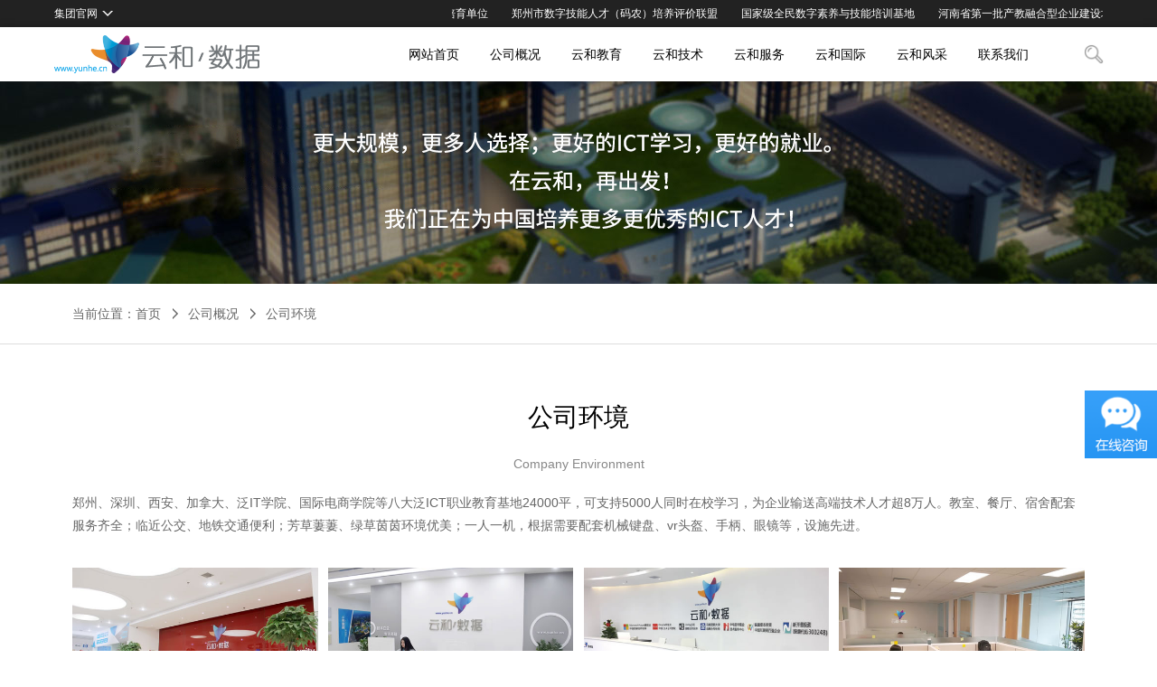

--- FILE ---
content_type: text/html; charset=UTF-8
request_url: http://www.yunhe.cn/gsgk/gshj/
body_size: 5757
content:
<!DOCTYPE html>
<html lang="zh-CN" class="no-js">
<head>
<meta charset="UTF-8">
<meta http-equiv="X-UA-Compatible" content="IE=edge,chrome=1"/>
<meta name="renderer" content="webkit"/>
<meta http-equiv="Cache-Control" content="no-transform"/>
<meta name="google" content="notranslate"/>
<meta name="format-detection" content="telephone=no,email=no"/>
<meta name="apple-mobile-web-app-capable" content="yes"/>
<meta name="screen-orientation" content="portrait">
<meta name="x5-orientation" content="portrait"><title>公司环境-河南云和数据</title>
<meta name="keywords" content="河南云和数据" />
<meta name="description" content="云和数据公司成立于2013年，作为华中地区规模更大、更具影响力的国家紧缺、核心IT人才生态服务提供商，专注IT职业教育、云计算、大数据 、AI、VR/AR/MR等领域研究与服务。" />
<link rel="stylesheet" href="http://cdn.yunhe.cn/css/swiper.min.css">
<link rel="stylesheet" href="http://cdn.yunhe.cn/css/animate.min.css">
<link rel="stylesheet" href="/content/themes/yunhe/resource/css/global.css?v=1.2.1">
<link rel="stylesheet" href="/content/themes/yunhe/resource/css/home.css?v=1.2.2">
</head>
<body class="page">
<!--suspend-->
<section class="suspend">
    <!--topnav-->
    <section class="topnav">
        <div class="topnav-height">
            <div class="container">
                <div class="property">
                    <span class="property-text">集团官网</span>
                    <i class="property-icon arrowbw"></i>
                </div>
                <div class="cooperation">
                    <div class="rollWrapper">
                        <ul class="rollSource">
                            <li class="item rollItem">
                                <span class="item-text">国家级全民数字素养与技能培训基地</span>
                            </li>
                            <li class="item rollItem">
                                <span class="item-text">河南省第一批产教融合型企业建设培育单位</span>
                            </li>
                            <li class="item rollItem">
                                <span class="item-text">郑州市数字技能人才（码农）培养评价联盟</span>
                            </li>

                            <!--<li class="item rollItem">
                                <span class="item-icon huawei"></span>
                                <span class="item-text">华为授权培训中心</span>
                            </li>
                            <li class="item rollItem">
                                <span class="item-icon tencent"></span>
                                <span class="item-text">腾讯云一级认证培训中心</span>
                            </li>
                            <li class="item rollItem">
                                <span class="item-icon baidu"></span>
                                <span class="item-text">百度营销大学豫陕深授权运营中心</span>
                            </li>
                            <li class="item rollItem">
                                <span class="item-icon oracle"></span>
                                <span class="item-text">Oracle甲骨文OAEP中心</span>
                            </li>
                            <li class="item rollItem">
                                <span class="item-icon microsoft"></span>
                                <span class="item-text">Microsoft Azure微软云合作伙伴</span>
                            </li>
                            <li class="item rollItem">
                                <span class="item-icon unity"></span>
                                <span class="item-text">Unity公司战略合作伙伴</span>
                            </li>
                            <li class="item rollItem">
                                <span class="item-icon puhua"></span>
                                <span class="item-text">普华基础软件战略合作伙伴</span>
                            </li>
                            <li class="item rollItem">
                                <span class="item-icon xinkaipu"></span>
                                <span class="item-text">新开普(股票代码300248)旗下丹诚开普投资</span>
                            </li>
                            <li class="item rollItem">
                                <span class="item-icon ruiqi"></span>
                                <span class="item-text">中国互联网百强企业锐之旗旗下锐旗资本投资</span>
                            </li>-->
                        </ul>
                    </div>
                </div>
            </div>
        </div>
        <div class="topnav-grouptip">
            <div class="container">
                <ul class="list">
                    <li class="list-item now">
                        <a class="title">
                            <span class="title-text">云和数据</span>
                            <i class="title-icon arrowrb"></i>
                        </a>
                        <a class="detail">紧缺、核心ICT人才生态服务国家级高新技术企业</a>
                    </li>
                    <li class="list-item">
                        <a href="http://www.yhit.org" target="_blank" class="title">
                            <span class="title-text">郑州中心</span>
                            <i class="title-icon arrowrb"></i>
                        </a>
                        <a href="http://www.yhit.org" target="_blank" class="detail"></a>
                    </li>
                    <li class="list-item">
                        <a href="javascript:void(0)" onclick="ydtopenchat();" target="_blank" class="title">
                            <span class="title-text">深圳中心</span>
                            <i class="title-icon arrowrb"></i>
                        </a>
                        <a href="javascript:void(0)" onclick="ydtopenchat();" target="_blank" class="detail"></a>
                    </li>
                    <li class="list-item">
                        <a href="javascript:void(0)" onclick="ydtopenchat();" target="_blank" class="title">
                            <span class="title-text">西安中心</span>
                            <i class="title-icon arrowrb"></i>
                        </a>
                        <a href="javascript:void(0)" onclick="ydtopenchat();" target="_blank" class="detail"></a>
                    </li>
                    <li class="list-item">
                        <a href="http://ca.yunhe.cn" target="_blank" class="title">
                            <span class="title-text">加拿大中心</span>
                            <i class="title-icon arrowrb"></i>
                        </a>
                        <a href="http://ca.yunhe.cn" target="_blank" class="detail"></a>
                    </li>
                </ul>
            </div>
        </div>
    </section>
    <!--//topnav-->
    <!--header-->
    <header class="header">
        <div class="container">
            <h1 class="logo">
                <a href="http://www.yunhe.cn" class="logo-img">
                    <img src="/content/themes/yunhe/resource/images/global/logo.png" alt="云和数据集团" class="img-stretch">
                </a>
            </h1>
            <div class="search">
                <form method="get" class="form" action="http://www.yunhe.cn/">
    <input class="form-control" name="s" type="text" placeholder="输入关键字" value="">
    <input class="form-btn" type="submit" value="搜索">
</form>            </div>
            <nav class="navbar">
                <ul class="navbar-wrapper">
                    <li class="dropdown">
                        <a href="http://www.yunhe.cn" class="dropdown-title">网站首页</a>
                    </li>
                    <li class="dropdown">
                        <a href="http://www.yunhe.cn/gsgk/" class="dropdown-title">公司概况</a>
                        <div class="dropdown-menu">
                            <dl class="box profile">
                                <dd class="box-item"><a href="http://www.yunhe.cn/gsgk/about/">关于云和</a></dd>
                                <dd class="box-item"><a href="http://www.yunhe.cn/gsgk/ldgh/">领导关怀</a></dd>
                                <dd class="box-item"><a href="/honorauthorized/">原厂资源</a></dd>
                                <dd class="box-item"><a href="/honorawarding/">荣誉授牌</a></dd>
                                <dd class="box-item"><a href="/jishushili/">技术实力</a></dd>
                                <dd class="box-item"><a href="/chanjiaoronghe/">产教融合</a></dd>

                                <!--<dd class="box-item"><a href="http://www.yunhe.cn/gsgk/gshj/">公司环境</a></dd>
                                <dd class="box-item"><a href="http://www.yunhe.cn/gsgk/ldgh/">领导关怀</a></dd>-->
                            </dl>
                        </div>
                    </li>
                    <li class="dropdown">
                    <!--  href="http://www.yunhe.cn/education/" -->
                        <a class="dropdown-title" href="http://www.yhit.org" target="_blank">云和教育</a>
                        <!--<div class="dropdown-menu">
                            <dl class="box education">
                                <dd class="box-item"><a href="http://www.yhit.org" target="_blank">云和教育官网</a></dd>
                                <dd class="box-item"><a href="http://www.yhit.org/indexnew/dsj/" target="_blank">AI智慧与大数据</a></dd>
                                <dd class="box-item"><a href="http://www.yhit.org/indexnew/javanew/" target="_blank">java智能全栈开发</a></dd>
                                <dd class="box-item"><a href="http://www.yhit.org/indexnew/ainew/" target="_blank">鸿蒙全平台应用开发</a></dd>
                                <dd class="box-item"><a href="http://www.yhit.org/indexnew/sjbznew/" target="_blank">数据标注</a></dd>
                                <dd class="box-item"><a href="http://www.yhit.org/indexnew/dspyynew/" target="_blank">短视频拍剪与运营</a></dd>

                                <dd class="box-item"><a href="http://www.yhit.org/indexnew/dspnew/" target="_blank">平面电商设计</a></dd>


                                <dd class="box-item"><a href="http://www.yhit.org/sem/course/huawei/" target="_blank">华为网络工程师</a></dd>
                                <dd class="box-item"><a href="http://www.yhit.org/indexnew/test/" target="_blank">AI全域软件测试</a></dd>
                                <dd class="box-item"><a href="javascript:void(0)" onclick="ydtopenchat();">深圳中心</a></dd>
                                <dd class="box-item"><a href="javascript:void(0)" onclick="ydtopenchat();">西安中心</a></dd>
                                <dd class="box-item"><a href="http://ca.yunhe.cn">加拿大中心</a></dd>
                            </dl>
                        </div>-->
                    </li>
                    <li class="dropdown">
                        <a href="http://www.yunhe.cn/yxcy/product/" class="dropdown-title">云和技术</a>
                        <div class="dropdown-menu">
                            <dl class="box technology">
                                <!--<dd class="box-item"><a href="http://www.yunhe.cn/yxcy/">产品展示</a></dd>
                                <dd class="box-item"><a href="http://www.yunhe.cn/yxcy/product/">项目展示</a></dd>-->
                                <dd class="box-item"><a href="/yxcy/product/">产品展示</a></dd>
                                <dd class="box-item"><a href="/pageproject/">项目展示</a></dd>
                            </dl>
                        </div>
                    </li>
                    <li class="dropdown">
                        <a href="http://www.yunhe.cn/itsys/" class="dropdown-title">云和服务</a>
                    </li>
                    <li class="dropdown">
                        <a href="http://www.yunhe.cn/international/" class="dropdown-title">云和国际</a>
                    </li>
                    <!--<li class="dropdown">
                        <a href="http://online.yhit.org" target="_blank" class="dropdown-title">云和网课</a>
                    </li>
                    <li class="dropdown">
                        <a href="http://www.yhit.org/indexnew" class="dropdown-title">精品课程</a>
                        <div class="dropdown-menu" style="height: 110px;">
                            <dl class="box education" style="margin-left: -240px">
                                <div class="cus_nav_course_box_parent" style="margin-top: 10px;">
                                    <div class="cus_nav_course_box" style="margin-bottom: 10px;">
                                        <a style="display: flex;" href="http://www.yhit.org/indexnew/dsj/">
                                        <img src="/content/themes/yunhe/resource/images/class/bt_1.png" class="cus_course_item_bt">
                                        </a>
                                        <a style="display: flex;" href="http://www.yhit.org/indexnew/javanew/">
                                        <img src="/content/themes/yunhe/resource/images/class/bt_2.png" class="cus_course_item_bt">
                                        </a>
                                        <a style="display: flex;" href="http://www.yhit.org/indexnew/ui/">
                                        <img src="/content/themes/yunhe/resource/images/class/bt_3.png" class="cus_course_item_bt">
                                        </a>
                                        <a style="display: flex;" href="http://www.yhit.org/indexnew/h5new/">
                                        <img src="/content/themes/yunhe/resource/images/class/bt_4.png" class="cus_course_item_bt">
                                        </a>
                                        <a style="display: flex;" href="http://www.yhit.org/indexnew/test/">
                                        <img src="/content/themes/yunhe/resource/images/class/bt_5.png" class="cus_course_item_bt">
                                        </a>
                                    </div>
                                    <div class="cus_nav_course_box">
                                        <a style="display: flex;" href="http://www.yhit.org/indexnew/sjbznew/">
                                        <img src="/content/themes/yunhe/resource/images/class/bt_6.png" class="cus_course_item_bt">
                                        </a>
                                        <a style="display: flex;" href="http://www.yhit.org/sem/course/dianshang/">
                                        <img src="/content/themes/yunhe/resource/images/class/bt_7.png" class="cus_course_item_bt">
                                        </a>
                                        <a style="display: flex;" href="http://www.yhit.org/sem/course/shejiao/">
                                        <img src="/content/themes/yunhe/resource/images/class/bt_8.png" class="cus_course_item_bt">
                                        </a>
                                        <a style="display: flex;" href="http://www.yhit.org/sem/course/dashuju/">
                                        <img src="/content/themes/yunhe/resource/images/class/bt_9.png" class="cus_course_item_bt">
                                        </a>
                                        <a style="display: flex;" href="http://www.yhit.org/sem/course/unity/">
                                        <img src="/content/themes/yunhe/resource/images/class/bt_10.png" class="cus_course_item_bt">
                                        </a>
                                    </div>
                                </div>

                            </dl>
                        </div>
                    </li>-->
                    <li class="dropdown">
                        <!--<a href="http://www.yhit.org/yunhefengcai2/" class="dropdown-title">云和风采</a>-->
                        <a href="http://www.yunhe.cn/yunheshijie/?param=-1" class="dropdown-title">云和风采</a>
                    </li>
                    <li class="dropdown">
                        <a href="http://www.yunhe.cn/lxwm/" class="dropdown-title">联系我们</a>
                    </li>
                    <!--<li class="dropdown">
                        <a href="http://www.yunhe.cn/joinus/" class="dropdown-title">云和招聘</a>
                    </li>-->
                </ul>
            </nav>
        </div>
    </header>
    <!--//header-->
</section>
<!--//suspend-->
<!--banner-->
<section class="banner banner-detail">
    <div class="banner-container">
        <div class="swiper-wrapper">
                        <div class="swiper-slide"><a class="banner-item banner01"></a></div>
                    </div>
                <i class="loader"></i>
    </div>
</section>
<!--//banner--><!--crumbs-->
<section class="crumbs">
    <div class="container">
        <div class="crumbs-content">
            <div class="crumbs-locate">
                <span class="item">当前位置：</span>
                <span class="item"><a href="http://www.yunhe.cn">首页</a></span><span class="icon arrowrb"></span><span class="item"><a href="http://www.yunhe.cn/gsgk/">公司概况</a></span><span class="icon arrowrb"></span><span class="item"><a href="http://www.yunhe.cn/gsgk/gshj/">公司环境</a></span>            </div>
                    </div>
    </div>
</section>
<!--//crumbs--><!--contents-->
<section class="contents">
    <section class="c-wrapper">
        <section class="container">
            <!--environment-->
            <section class="company-environment">
                <!--depict-->
                <section class="depict ani-100">
                    <h2 class="c-title">公司环境</h2>
                    <span class="c-subtitle">Company Environment</span>
                    <p class="c-intro">郑州、深圳、西安、加拿大、泛IT学院、国际电商学院等八大泛ICT职业教育基地24000平，可支持5000人同时在校学习，为企业输送高端技术人才超8万人。教室、餐厅、宿舍配套服务齐全；临近公交、地铁交通便利；芳草萋萋、绿草茵茵环境优美；一人一机，根据需要配套机械键盘、vr头盔、手柄、眼镜等，设施先进。</p>
                    <ul class="photo-list4">
                                                <li class="item">
                            <img src="/content/themes/yunhe/resource/images/home/company-environment-depict-img01.jpg" alt="" class="img-stretch">
                        </li>
                                                <li class="item">
                            <img src="/content/themes/yunhe/resource/images/home/company-environment-depict-img02.jpg" alt="" class="img-stretch">
                        </li>
                                                <li class="item">
                            <img src="/content/themes/yunhe/resource/images/home/company-environment-depict-img03.jpg" alt="" class="img-stretch">
                        </li>
                                                <li class="item">
                            <img src="/content/themes/yunhe/resource/images/home/company-environment-depict-img04.jpg" alt="" class="img-stretch">
                        </li>
                                            </ul>
                </section>
                <!--//depict-->
                <!--garden-->
                <section class="garden ani-200">
                    <h3 class="environment-title">总部园区环境</h3>
                    <ul class="photo-list3">
                        <li class="item">
                            <img src="/content/themes/yunhe/resource/images/home/company-environment-garden-img01.jpg" alt="" class="img-stretch">
                            <span class="item-text">河南电子商务产业园-集团自建</span>
                        </li>
                        <li class="item">
                            <img src="/content/themes/yunhe/resource/images/home/company-environment-garden-img02.jpg" alt="" class="img-stretch">
                            <span class="item-text">环境优美交通便利</span>
                        </li>
                        <li class="item">
                            <img src="/content/themes/yunhe/resource/images/home/company-environment-garden-img03.jpg" alt="" class="img-stretch">
                            <span class="item-text">环境宜人</span>
                        </li>
                        <li class="item">
                            <img src="/content/themes/yunhe/resource/images/home/company-environment-garden-img04.jpg" alt="" class="img-stretch">
                            <span class="item-text">云和数据8号楼人才实训基地</span>
                        </li>
                        <li class="item">
                            <img src="/content/themes/yunhe/resource/images/home/company-environment-garden-img05.jpg" alt="" class="img-stretch">
                            <span class="item-text">云和数据3号楼办公楼</span>
                        </li>
                        <li class="item">
                            <img src="/content/themes/yunhe/resource/images/home/company-environment-garden-img06.jpg" alt="" class="img-stretch">
                            <span class="item-text">集团自建园区，占地107亩，入驻ICT企业120余家</span>
                        </li>
                    </ul>
                </section>
                <!--//garden-->
                <!--centre-->
                <section class="centre ani-300 js-tableswitch">
                    <div class="centre-title">
                        <h3 class="environment-title">四大中心环境</h3>
                        <ul class="title">
                            <li class="title-item js-tableswitch-title">郑州中心</li>
                            <li class="title-item js-tableswitch-title">深圳中心</li>
                            <li class="title-item js-tableswitch-title">西安中心</li>
                            <li class="title-item js-tableswitch-title">加拿大中心</li>
                        </ul>
                    </div>
                    <div class="centre-content">
                        <ul class="photo-list3 animated fadeIn js-tableswitch-list">
                            <li class="item">
                                <img src="/content/themes/yunhe/resource/images/home/company-environment-zz-img01.jpg" alt="" class="img-stretch">
                                <span class="item-text">云和数据总部3号楼前台</span>
                            </li>
                            <li class="item">
                                <img src="/content/themes/yunhe/resource/images/home/company-environment-zz-img02.jpg" alt="" class="img-stretch">
                                <span class="item-text">接待区</span>
                            </li>
                            <li class="item">
                                <img src="/content/themes/yunhe/resource/images/home/company-environment-zz-img03.jpg" alt="" class="img-stretch">
                                <span class="item-text">会议室</span>
                            </li>
                            <li class="item">
                                <img src="/content/themes/yunhe/resource/images/home/company-environment-zz-img04.jpg" alt="" class="img-stretch">
                                <span class="item-text">先进的数字媒体报告厅（可同时容纳500人）</span>
                            </li>
                            <li class="item">
                                <img src="/content/themes/yunhe/resource/images/home/company-environment-zz-img05.jpg" alt="" class="img-stretch">
                                <span class="item-text">多功能办公区</span>
                            </li>
                            <li class="item">
                                <img src="/content/themes/yunhe/resource/images/home/company-environment-zz-img06.jpg" alt="" class="img-stretch">
                                <span class="item-text">课程研发中心</span>
                            </li>
                            
                            <li class="item">
                                <img src="/content/themes/yunhe/resource/images/home/company-environment-gqyfzx-img01.jpg" alt="" class="img-stretch">
                                <span class="item-text">智慧城市研发中心</span>
                            </li>
                            <li class="item">
                                <img src="/content/themes/yunhe/resource/images/home/company-environment-gqyfzx-img02.jpg" alt="" class="img-stretch">
                                <span class="item-text">茶水间</span>
                            </li>
                            <li class="item">
                                <img src="/content/themes/yunhe/resource/images/home/company-environment-gqyfzx-img03.jpg" alt="" class="img-stretch">
                                <span class="item-text">智慧城市研发中心</span>
                            </li>
                            
                            <li class="item">
                                <img src="/content/themes/yunhe/resource/images/home/company-environment-zz-img07.jpg" alt="" class="img-stretch">
                                <span class="item-text">技术体验中心</span>
                            </li>
                            <li class="item">
                                <img src="/content/themes/yunhe/resource/images/home/company-environment-zz-img08.jpg" alt="" class="img-stretch">
                                <span class="item-text">产品体验中心</span>
                            </li>
                            <li class="item">
                                <img src="/content/themes/yunhe/resource/images/home/company-environment-zz-img09.jpg" alt="" class="img-stretch">
                                <span class="item-text">电商食堂</span>
                            </li>
                        </ul>
                        <ul class="photo-list3 animated fadeIn js-tableswitch-list">
                            <li class="item">
                                <img src="/content/themes/yunhe/resource/images/home/company-environment-sz-img01.jpg" alt="" class="img-stretch">
                                <span class="item-text">深圳中心接待区</span>
                            </li>
                            <li class="item">
                                <img src="/content/themes/yunhe/resource/images/home/company-environment-sz-img02.jpg" alt="" class="img-stretch">
                                <span class="item-text">接待区</span>
                            </li>
                            <li class="item">
                                <img src="/content/themes/yunhe/resource/images/home/company-environment-sz-img03.jpg" alt="" class="img-stretch">
                                <span class="item-text">接待区</span>
                            </li>
                            <li class="item">
                                <img src="/content/themes/yunhe/resource/images/home/company-environment-sz-img04.jpg" alt="" class="img-stretch">
                                <span class="item-text">深圳中心教学区</span>
                            </li>
                            <li class="item">
                                <img src="/content/themes/yunhe/resource/images/home/company-environment-sz-img05.jpg" alt="" class="img-stretch">
                                <span class="item-text">多功能办公区</span>
                            </li>
                            <li class="item">
                                <img src="/content/themes/yunhe/resource/images/home/company-environment-sz-img06.jpg" alt="" class="img-stretch">
                                <span class="item-text">技术体验中心</span>
                            </li>
                            <li class="item">
                                <img src="/content/themes/yunhe/resource/images/home/company-environment-sz-img07.jpg" alt="" class="img-stretch">
                                <span class="item-text">深圳中心教学区</span>
                            </li>
                            <li class="item">
                                <img src="/content/themes/yunhe/resource/images/home/company-environment-sz-img08.jpg" alt="" class="img-stretch">
                                <span class="item-text">产品体验中心</span>
                            </li>
                            <li class="item">
                                <img src="/content/themes/yunhe/resource/images/home/company-environment-sz-img09.jpg" alt="" class="img-stretch">
                                <span class="item-text">深圳中心人才实训室</span>
                            </li>
                        </ul>
                        <ul class="photo-list3 animated fadeIn js-tableswitch-list">
                            <li class="item">
                                <img src="/content/themes/yunhe/resource/images/home/company-environment-xa-img01.jpg" alt="" class="img-stretch">
                                <span class="item-text">西安中心接待区</span>
                            </li>
                            <li class="item">
                                <img src="/content/themes/yunhe/resource/images/home/company-environment-xa-img02.jpg" alt="" class="img-stretch">
                                <span class="item-text">接待区</span>
                            </li>
                            <li class="item">
                                <img src="/content/themes/yunhe/resource/images/home/company-environment-xa-img03.jpg" alt="" class="img-stretch">
                                <span class="item-text">技术体验中心</span>
                            </li>
                            <li class="item">
                                <img src="/content/themes/yunhe/resource/images/home/company-environment-xa-img04.jpg" alt="" class="img-stretch">
                                <span class="item-text">技术体验中心</span>
                            </li>
                            <li class="item">
                                <img src="/content/themes/yunhe/resource/images/home/company-environment-xa-img05.jpg" alt="" class="img-stretch">
                                <span class="item-text">西安中心教学区</span>
                            </li>
                            <li class="item">
                                <img src="/content/themes/yunhe/resource/images/home/company-environment-xa-img06.jpg" alt="" class="img-stretch">
                                <span class="item-text">西安中心教学区</span>
                            </li>
                            <li class="item">
                                <img src="/content/themes/yunhe/resource/images/home/company-environment-xa-img07.jpg" alt="" class="img-stretch">
                                <span class="item-text">多功能办公区</span>
                            </li>
                            <li class="item">
                                <img src="/content/themes/yunhe/resource/images/home/company-environment-xa-img08.jpg" alt="" class="img-stretch">
                                <span class="item-text">电商食堂</span>
                            </li>
                            <li class="item">
                                <img src="/content/themes/yunhe/resource/images/home/company-environment-xa-img09.jpg" alt="" class="img-stretch">
                                <span class="item-text">西安中心产品展示墙</span>
                            </li>
                        </ul>
                        <ul class="photo-list3 animated fadeIn js-tableswitch-list">
                            <li class="item">
                                <img src="/content/themes/yunhe/resource/images/home/company-environment-ca-img01.jpg" alt="" class="img-stretch">
                                <span class="item-text">加拿大中心</span>
                            </li>
                            <li class="item">
                                <img src="/content/themes/yunhe/resource/images/home/company-environment-ca-img02.jpg" alt="" class="img-stretch">
                                <span class="item-text">接待区</span>
                            </li>
                            <li class="item">
                                <img src="/content/themes/yunhe/resource/images/home/company-environment-ca-img03.jpg" alt="" class="img-stretch">
                                <span class="item-text">休闲区</span>
                            </li>
                            <li class="item">
                                <img src="/content/themes/yunhe/resource/images/home/company-environment-ca-img04.jpg" alt="" class="img-stretch">
                                <span class="item-text">办公区</span>
                            </li>
                            <li class="item">
                                <img src="/content/themes/yunhe/resource/images/home/company-environment-ca-img05.jpg" alt="" class="img-stretch">
                                <span class="item-text">多功能办公区</span>
                            </li>
                            <li class="item">
                                <img src="/content/themes/yunhe/resource/images/home/company-environment-ca-img06.jpg" alt="" class="img-stretch">
                                <span class="item-text">研发中心</span>
                            </li>
                            <li class="item">
                                <img src="/content/themes/yunhe/resource/images/home/company-environment-ca-img07.jpg" alt="" class="img-stretch">
                                <span class="item-text">办公区</span>
                            </li>
                            <li class="item">
                                <img src="/content/themes/yunhe/resource/images/home/company-environment-ca-img08.jpg" alt="" class="img-stretch">
                                <span class="item-text">办公区</span>
                            </li>
                            <li class="item">
                                <img src="/content/themes/yunhe/resource/images/home/company-environment-ca-img09.jpg" alt="" class="img-stretch">
                                <span class="item-text">加拿大中心夜景</span>
                            </li>
                        </ul>
                    </div>
                </section>
                <!--//centre-->
                <!--campus-->
                <section class="campus ani-400">
                    <h3 class="environment-title">人才培养基地环境</h3>
                    <ul class="photo-list3">
                        <li class="item">
                            <img src="/content/themes/yunhe/resource/images/home/company-environment-campus-img01.jpg" alt="" class="img-stretch">
                            <span class="item-text">名师展示区</span>
                        </li>
                        <li class="item">
                            <img src="/content/themes/yunhe/resource/images/home/company-environment-campus-img02.jpg" alt="" class="img-stretch">
                            <span class="item-text">企业联盟</span>
                        </li>
                        <li class="item">
                            <img src="/content/themes/yunhe/resource/images/home/company-environment-campus-img03.jpg" alt="" class="img-stretch">
                            <span class="item-text">班级风采</span>
                        </li>
                        <li class="item">
                            <img src="/content/themes/yunhe/resource/images/home/company-environment-campus-img04.jpg" alt="" class="img-stretch">
                            <span class="item-text">8号楼人才实训基地走廊</span>
                        </li>
                        <li class="item">
                            <img src="/content/themes/yunhe/resource/images/home/company-environment-campus-img05.jpg" alt="" class="img-stretch">
                            <span class="item-text">UI实训中心</span>
                        </li>
                        <li class="item">
                            <img src="/content/themes/yunhe/resource/images/home/company-environment-campus-img06.jpg" alt="" class="img-stretch">
                            <span class="item-text">Java大数据实训中心</span>
                        </li>
                        <li class="item">
                            <img src="/content/themes/yunhe/resource/images/home/company-environment-campus-img07.jpg" alt="" class="img-stretch">
                            <span class="item-text">PHP人工智能实训中心</span>
                        </li>
                        <li class="item">
                            <img src="/content/themes/yunhe/resource/images/home/company-environment-campus-img08.jpg" alt="" class="img-stretch">
                            <span class="item-text">HTML5实训中心</span>
                        </li>
                        <li class="item">
                            <img src="/content/themes/yunhe/resource/images/home/company-environment-campus-img09.jpg" alt="" class="img-stretch">
                            <span class="item-text">虚拟现实实训中心</span>
                        </li>
                        <li class="item">
                            <img src="/content/themes/yunhe/resource/images/home/company-environment-campus-img10.jpg" alt="" class="img-stretch">
                            <span class="item-text">8号楼人才实训室</span>
                        </li>
                        <li class="item">
                            <img src="/content/themes/yunhe/resource/images/home/company-environment-campus-img11.jpg" alt="" class="img-stretch">
                            <span class="item-text">一人一机设备齐全</span>
                        </li>
                        <li class="item">
                            <img src="/content/themes/yunhe/resource/images/home/company-environment-campus-img12.jpg" alt="" class="img-stretch">
                            <span class="item-text">学员作品</span>
                        </li>
                    </ul>
                </section>
                <!--//campus-->
            </section>
            <!--//environment-->
        </section>
    </section>
</section>
<!--//contents-->
<!--footer-->
<footer class="p-footer">
        <div class="foot">
          <a href="###">
            <img src="/content/themes/yunhe/resource/images/home/f-logo.png" alt="">
          </a>
          <div class="bar"></div>
          <div class="f-info">
            <div class="f-map">
              <a href="/gsgk/about/">关于云和</a><span>|</span>
              <a href="/xwdt/">新闻动态</a><span>|</span>
              <a href="/education/">云和教育</a><span>|</span>
              <a href="/yxcy/">云和技术</a><span>|</span>
              <a href="/itsys/">云和服务</a><span>|</span>
			  <a href="/international/">云和国际</a><span>|</span>
              <a href="/lxwm/">联系我们</a>
            </div>
            <div class="f-tips">
              <p>客服电话：0371-86532888</p>
              <p>咨询招生：15601099222 &nbsp; 13007510486</p>
              <p>合作及建议：18537179270</p>
            </div>
            <div class="f-tips">
              <p>总部地址：郑州市高新技术开发区冬青街26号河南省电子商务产业园8号楼</p>
              <p>乘车路线：地铁1号线郑州大学站A出口,向南200米路东</p>
            </div>
          </div>
        </div>
      </footer>

<!--copyright-->
<section class="copyright">
    <div class="container">
        <p class="copyright-text">Copyright © 2013-2021 河南云和数据信息技术有限公司&nbsp;&nbsp;<a href='http://beian.miit.gov.cn' target='_blank' rel='nofollow'>豫ICP备14003305号</a> <img src='/content/themes/yunhe/resource/images/global/icp.png' class='footer-isp' /> ISP经营许可证：豫B-20160281&nbsp;&nbsp;<script async src='https://v1.cnzz.com/z_stat.php?id=1278925683&web_id=1278925683'></script></p>
    </div>
</section>
<!--copyright-->
<!--venice-->
<section class="venice" style="top:60%; cursor:pointer; ">
    <ul class="venice-list">
        <li class="title"><span class="title-img2" onclick="ydtopenchat();"></span></li>

    </ul>
</section>
<!--//venice-->
<script src="/content/themes/yunhe/resource/js/ydtswt_pc.js"></script><script type="text/javascript" charset="utf-8" async src="http://lxbjs.baidu.com/lxb.js?sid=10606736"></script>
<script>var _hmt=_hmt||[];(function(){var hm=document.createElement("script");hm.src="https://hm.baidu.com/hm.js?e80bf59f8c32295d6c75b26bd03711ae";var s=document.getElementsByTagName("script")[0];s.parentNode.insertBefore(hm,s)})();</script>
<script>var _hmt=_hmt||[];(function(){var hm=document.createElement("script");hm.src="https://hm.baidu.com/hm.js?5971e477567a3e3d0738cf27e1d990de";var s=document.getElementsByTagName("script")[0];s.parentNode.insertBefore(hm,s)})();</script>
<script src="/content/themes/yunhe/resource/js/lib.js"></script>
<script src="/content/themes/yunhe/resource/js/common.js"></script>
</body>
</html>


--- FILE ---
content_type: text/css
request_url: http://www.yunhe.cn/content/themes/yunhe/resource/css/global.css?v=1.2.1
body_size: 4987
content:
@charset "UTF-8";
html{-webkit-tap-highlight-color:transparent}
input,button,select,textarea{font-family:inherit;font-size:inherit;line-height:inherit}
a{text-decoration:none;outline:0;color:#666}
a:focus{outline:5px auto -webkit-focus-ring-color;outline-offset:-2px}
img{vertical-align:middle}
.img-responsive{max-width:100%;height:auto}
.img-stretch{width:100%;height:auto}
.bg-grey{background-color:#ecf1f5}
.mt-50{margin-top:50px}
.js-customtableswitch .title-item{cursor:pointer}
.js-customtableswitch .list-item{display:none}
.js-customtableswitch .list-item.show{display:block}
.js-tableswitch-list{display:none}
.js-tableswitch-list.show{display:block}
[role=button]{cursor:pointer}
.clearfix{*zoom:1}
.clearfix:before,.clearfix:after{content:" ";display:table}
.clearfix:after{clear:both}
body,div,form,input,select,textarea,button,h1,h2,h3,h4,h5,h6,p,ul,li,ol,dl,dd,button{margin:0;padding:0}
input,textarea,frame,iframe,img,fieldset,input,textarea{border:0}
body{font-family:"Microsoft Yahei",tahoma,arial,'Hiragino Sans GB','\5b8b\4f53',sans-serif;font-size:14px;line-height:1.5;min-height:100%;_background-attachment:fixed}
div,input,select,textarea,button{font-family:"Microsoft Yahei",tahoma,arial,Hiragino Sans GB,"\5b8b\4f53",sans-serif;resize:none;outline:0}
button{border:0}
object,input{vertical-align:middle}
table{border-spacing:0;border-collapse:collapse}
ul,ol,dl,dt,dd{list-style:none}
i,em{font-style:normal}
.rollfl{float:left}
.expand{width:100%;text-align:center}
html,body{margin:0;padding:0;color:#666;background:#fff;position:relative}
.page{float:left;width:100%;min-width:1200px}
.container{width:1200px;margin:0 auto;*zoom:1}
.container:before,.container:after{content:" ";display:table}
.container:after{clear:both}
.arrowtw:before,.arrowtw:after,.arrowbw:before,.arrowbw:after,.arrowlw:before,.arrowlw:after,.arrowrw:before,.arrowrw:after,.arrowtb:before,.arrowtb:after,.arrowbb:before,.arrowbb:after,.arrowlb:before,.arrowlb:after,.arrowrb:before,.arrowrb:after{content:'';border-width:6px;border-style:solid;position:absolute;top:50%;right:50%}
.arrowtw:before,.arrowtw:after,.arrowbw:before,.arrowbw:after,.arrowtb:before,.arrowtb:after,.arrowbb:before,.arrowbb:after{margin-right:-6px}
.arrowtw:before,.arrowtb:before{border-color:transparent transparent #222 transparent;margin-top:-8px}
.arrowtw:before{z-index:9}
.arrowtb:before{z-index:8}
.arrowtw:after,.arrowtb:after{border-color:transparent transparent #fff transparent;margin-top:-10px}
.arrowtw:after{z-index:8}
.arrowtb:after{z-index:9}
.arrowbw:before,.arrowbb:before{border-color:#222 transparent transparent transparent;margin-top:-5px}
.arrowbw:before{z-index:9}
.arrowbb:before{z-index:8}
.arrowbw:after,.arrowbb:after{border-color:#fff transparent transparent transparent;margin-top:-3px}
.arrowbw:after{z-index:8}
.arrowbb:after{z-index:9}
.arrowlw:before,.arrowlw:after,.arrowrw:before,.arrowrw:after,.arrowlb:before,.arrowlb:after,.arrowrb:before,.arrowrb:after{margin-top:-6px}
.arrowlw:before,.arrowlb:before{border-color:transparent #222 transparent transparent;margin-right:-2px}
.arrowlw:before{z-index:9}
.arrowlb:before{z-index:8}
.arrowlw:after,.arrowlb:after{border-color:transparent #fff transparent transparent;margin-right:-4px}
.arrowlw:after{z-index:8}
.arrowlb:after{z-index:9}
.arrowrw:before,.arrowrb:before{border-color:transparent transparent transparent #222;margin-right:-10px}
.arrowrw:before{z-index:9}
.arrowrb:before{z-index:8}
.arrowrw:after,.arrowrb:after{border-color:transparent transparent transparent #fff;margin-right:-8px}
.arrowrw:after{z-index:8}
.arrowrb:after{z-index:9}
.flex-hc{display:-webkit-box;display:-moz-box;display:-ms-flexbox;display:-webkit-flex;display:flex;-webkit-box-orient:horizontal;-webkit-flex-direction:row;-moz-flex-direction:row;-ms-flex-direction:row;-o-flex-direction:row;flex-direction:row;-webkit-box-lines:multiple;-webkit-flex-wrap:wrap;-moz-flex-wrap:wrap;-ms-flex-wrap:wrap;-o-flex-wrap:wrap;flex-wrap:wrap;-webkit-box-align:center;-webkit-align-items:center;-moz-align-items:center;-ms-align-items:center;-o-align-items:center;align-items:center;-webkit-box-pack:center;-webkit-justify-content:center;-moz-justify-content:center;-ms-justify-content:center;-o-justify-content:center;justify-content:center}
.flex-vc{display:-webkit-box;display:-moz-box;display:-ms-flexbox;display:-webkit-flex;display:flex;-webkit-box-orient:vertical;-webkit-flex-direction:column;-moz-flex-direction:column;-ms-flex-direction:column;-o-flex-direction:column;flex-direction:column;-webkit-box-lines:multiple;-webkit-flex-wrap:wrap;-moz-flex-wrap:wrap;-ms-flex-wrap:wrap;-o-flex-wrap:wrap;flex-wrap:wrap;-webkit-box-align:center;-webkit-align-items:center;-moz-align-items:center;-ms-align-items:center;-o-align-items:center;align-items:center;-webkit-box-pack:center;-webkit-justify-content:center;-moz-justify-content:center;-ms-justify-content:center;-o-justify-content:center;justify-content:center}
.suspend{width:100%;position:fixed;top:0;left:0;z-index:9999}
.topnav{float:left;width:100%}
.topnav-height{float:left;width:100%;height:30px;background:#222;-webkit-box-sizing:border-box;-moz-box-sizing:border-box;box-sizing:border-box}
.topnav-height .property{float:left;height:100%;margin-left:20px;cursor:pointer}
.topnav-height .property-text{float:left;margin:4px 0 0;color:#fff;font-size:12px;height:22px;line-height:22px}
.topnav-height .property-icon{float:left;width:22px;height:22px;margin:4px 0 0;position:relative}
.topnav-height .cooperation{float:right;margin:6px 20px 0 0;width:60%;height:18px;overflow:hidden}
.topnav-height .cooperation .item{float:left}
.topnav-height .cooperation .item-icon{float:left;width:18px;height:18px;background-image:url(../images/global/cooperation-icon.jpg);background-repeat:no-repeat;-webkit-background-size:100% auto;background-size:100% auto}
.topnav-height .cooperation .item-icon.oracle{background-position:0 0}
.topnav-height .cooperation .item-icon.microsoft{background-position:0 -18px}
.topnav-height .cooperation .item-icon.unity{background-position:0 -36px}
.topnav-height .cooperation .item-icon.baidu{background-position:0 -54px}
.topnav-height .cooperation .item-icon.puhua{background-position:0 -72px}
.topnav-height .cooperation .item-icon.xinkaipu{background-position:0 -90px}
.topnav-height .cooperation .item-icon.ruiqi{background-position:0 -108px}
.topnav-height .cooperation .item-icon.huawei{background-position:0 -126px}
.topnav-height .cooperation .item-icon.tencent{background-position:0 -144px}
.topnav-height .cooperation .item-text{float:left;padding:0 16px 0 10px;height:18px;line-height:18px;font-size:12px;color:#fff}
.topnav-grouptip{float:left;width:100%;height:0;visibility:hidden;background:#fff;-webkit-transition:all .3s;-moz-transition:all .3s;-ms-transition:all .3s;-o-transition:all .3s;transition:all .3s;overflow:hidden}
.topnav-grouptip.show{height:110px;visibility:visible}
.topnav-grouptip .list{float:left;width:100%;padding:20px;-webkit-box-sizing:border-box;-moz-box-sizing:border-box;box-sizing:border-box}
.topnav-grouptip .list-item{float:left;width:16%;padding-right:4%}
.topnav-grouptip .list-item>.title{float:left;font-size:14px}
.topnav-grouptip .list-item .title-text{float:left;height:22px;line-height:20px;color:#0d8de9}
.topnav-grouptip .list-item.now .title-text{color:inherit}
.topnav-grouptip .list-item .title-icon{float:left;width:22px;height:22px;margin-left:10px;position:relative;-webkit-transition:all .3s;-moz-transition:all .3s;-ms-transition:all .3s;-o-transition:all .3s;transition:all .3s}
.topnav-grouptip .list-item:hover .title-icon{margin-left:20px}
.topnav-grouptip .list-item .title-icon:before{border-left-color:#0d8de9}
.topnav-grouptip .list-item.now .title-icon{display:none}
.topnav-grouptip .list-item>.detail{float:left;width:100%;margin-top:6px;font-size:14px}
.header{float:left;width:100%;height:60px;background:#fff;-webkit-box-shadow:0 0 10px rgba(0,0,0,.2);-moz-box-shadow:0 0 10px rgba(0,0,0,.2);box-shadow:0 0 10px rgba(0,0,0,.2);position:relative}
.header .logo{float:left;margin-left:20px}
.header .logo-img{float:left;margin:9px 0 0;width:227px;height:42px}
.header .navbar{float:right;margin-right:20px}
.header .navbar-wrapper{float:left}
.header .dropdown{float:left;position: relative;width: 90px;}
.header .dropdown-title{float:left;padding:0 12px;color:#000;height:60px;line-height:60px;cursor:pointer;font-size: 14px;}
.header .dropdown:hover>.dropdown-title{color:#0d8de9}
.header .dropdown-menu{display:none;line-height:50px;font-size:12px;position:absolute;left:50%;transform:translate(-50%,0);top:60px;text-align:center;z-index:9;background:rgba(255,255,255,.8);background:#fff;}
.header .dropdown:hover>.dropdown-menu{display:block}
.header .dropdown-menu>.box{background: #fff;border-radius: 5px;box-shadow: 0 0 10px rgba(0,0,0,0.1);position:absolute;left:50%;top:0;z-index:9;width: 150px;display: flex;flex-direction: column;transform: translate(-50%, 0);}
.header .dropdown-menu>.box.profile{margin-left:0px}
.header .dropdown-menu>.box.education{margin-left: 0px}
.header .dropdown-menu>.box.technology{margin-left:0px}
.header .dropdown-menu .box-item{float:left;padding:0 14px;position:relative;z-index:9}
.header .dropdown-menu .box-item>a{float:left;width:100%;color:#111;position:relative;font-size:14px;}
.header .dropdown-menu .box-item:hover>a{color:#0d8de9}
.header .dropdown-menu .box-item>a:after{content:'';width:0;height:2px;background:#0d8de9;position:absolute;left:50%;bottom:0;-webkit-transition:all .4s;-moz-transition:all .4s;-ms-transition:all .4s;-o-transition:all .4s;transition:all .4s}
.header .dropdown-menu .box-item:hover>a:after{width:100%;left:0}
.header .search{float:right;width:60px;height:60px;position:relative;z-index:9}
.header .search:hover{background-color:#f3f3f3}
.header .search::before{content:'';float:left;width:100%;height:100%;background-image:url(../images/global/search.png);background-repeat:no-repeat;background-position:center center;background-size:24px auto;cursor:pointer}
.header .search>.form{float:left;width:220px;padding:20px 30px;background-color:#fff;box-shadow:0 4px 10px rgba(0,0,0,.2);visibility:hidden;opacity:0;transition:all .3s;position:absolute;top:60px;right:0;z-index:0}
.header .search:hover>.form{visibility:visible;opacity:1}
.header .search .form-control{float:left;width:120px;height:36px;padding:0 20px;background-color:#f3f3f3}
.header .search .form-btn{float:left;width:60px;height:36px;line-height:36px;color:#fff;cursor:pointer;background-color:#0d8de9}
.contents{float:left;width:100%}
.c-wrapper{float:left;width:100%}
.c-wrapper.bg-grey{background:#f3f3f3}
.c-title{float:left;width:100%;margin:40px 0 20px;font-size:28px;font-weight:400;color:#000;text-align:center}
.c-title>a{color:#000}
.c-subtitle{float:left;display:block;width:100%;margin:0 0 20px;font-weight:400;color:#888;text-align:center}
.c-intro{float:left;width:100%;margin:0 0 20px;line-height:1.8}
.ani-100,.ani-200,.ani-300,.ani-400,.ani-500,.ani-600,.ani-700,.ani-800,.ani-900,.ani-1000{opacity:0;filter:alpha(opacity=0);transform:translateY(50px)}
.ani-100.show,.ani-200.show,.ani-300.show,.ani-400.show,.ani-500.show,.ani-600.show,.ani-700.show,.ani-800.show,.ani-900.show,.ani-1000.show{opacity:1;filter:alpha(opacity=100);transform:translateY(0);-webkit-transition:all 1s ease .1s;-moz-transition:all 1s ease .1s;-ms-transition:all 1s ease .1s;-o-transition:all 1s ease .1s;transition:all 1s ease .1s}
.footer{float:left;width:100%;background:#f0f0f0}
.footer-content{float:left;padding:20px 0;width:100%;-webkit-box-sizing:border-box;-moz-box-sizing:border-box;box-sizing:border-box}
.footer-content .contact{float:left;max-width:60%}
.footer-content .contact-title{float:left;width:100%;font-weight:400}
.footer-content .contact-title>.cn{float:left;margin-right:20px;font-size:24px}
.footer-content .contact-title>.en{float:left;line-height:42px}
.footer-content .contact-text{float:left;margin:0 0 10px;width:100%;font-size:16px}
.footer-content .contact-wrapper{float:left;width:100%}
.footer-content .contact-wrapper>.title{float:left;width:100%;font-size:16px}
.footer-content .contact-wrapper .title-item{float:left;margin:0 20px 0 0;padding:4px 14px;color:#bbb;text-align:center;border:1px solid #bbb;-webkit-transition:all .3s;-moz-transition:all .3s;-ms-transition:all .3s;-o-transition:all .3s;transition:all .3s;position:relative;z-index:9;cursor:pointer}
.footer-content .contact-wrapper .title-item:after{content:"";position:absolute;top:50%;right:-21px;z-index:-1;width:18px;border:1px solid #bbb}
.footer-content .contact-wrapper .title-item:last-child:after{border:0}
.footer-content .contact-wrapper .title-item:hover,.footer-content .contact-wrapper .title-item.active{color:#888;border-color:#888}
.footer-content .contact-wrapper>.content{float:left;width:100%;min-height:116px}
.footer-content .contact-wrapper .content-list{float:left;padding:6px 0;width:100%;min-height:78px}
.footer-content .contact-wrapper .content-list>p{float:left;margin:0;width:100%;height:26px;line-height:26px}
.footer-content .consult{float:right;max-width:36%}
.footer-content .consult-wechat{position:relative;float:right;width:180px;margin-top:10px}
.footer-content .consult-wechat>.img{float:left;width:100%}
.footer-content .consult-wechat>.img>img{float:left;width:100%}
.footer-content .consult-wechat>.text{float:left;width:100%;margin-top:10px;text-align:center}
.footer-content .consult-tel{float:right;width:100%;margin:4px 0 0;font-size:20px;text-align:right}
.footer-content .consult-phone{float:right;margin:4px 0 0;padding:8px 14px;border:1px solid #6f6965;-webkit-border-radius:8px;-moz-border-radius:8px;border-radius:8px;cursor:pointer}
.footer-content .consult-phone>.icon{float:left;width:25px;height:20px;background-image:url(../images/global/footer-icon.png);background-repeat:no-repeat;background-position:0 -38px}
.footer-content .consult-phone>.text{float:left;margin-left:10px;height:20px;line-height:20px;font-size:16px}
.footer-content .consult-phone:hover{color:#fff;background:#6f6965}
.footer-content .consult-phone:hover>.icon{background-position:-25px -38px}
.footer-content .consult-phone:hover>.text{color:#fff}
.footer-content>.more{float:left;width:100%;margin-top:20px;text-align:center}
.footer-content .more-text{display:inline-block;padding:6px 20px;border:1px solid #ddd;background:#fff}
.footer-content .more-text>.blue{color:#3eaced}
.footer-content .more-text>a{text-decoration:underline}
.footermenu{float:left;width:100%;padding:20px 0;background:#333;overflow:hidden}
.footermenu-link{float:left;width:100%;margin-bottom:20px;color:#888}
.footermenu-link>.title{float:left}
.footermenu-link>.item{float:left;margin-right:12px;color:#888}
.footermenu-link>.item:hover{color:#ddd}
.footermenu-list{float:left;width:100%}
.footermenu-list>.menu-item{float:left}
.footermenu-list>.menu-item>a{float:left;padding:0 12px;color:#ddd;line-height:1.2;border-right:2px solid #bbb}
.footermenu-list>.menu-item>a:hover{text-decoration:underline}
.footermenu-list>.menu-item:last-child>a{border-right:0}
.copyright{float:left;width:100%;padding:10px 0;background:#222;overflow:hidden}
.copyright-text{float:left;margin:0;width:100%;height:18px;line-height:18px;font-size:12px;color:#888;-webkit-box-sizing:border-box;-moz-box-sizing:border-box;box-sizing:border-box;text-align:center}
.copyright-text a{color:#888}
.copyright-text a:hover{text-decoration:underline}
.copyright-text img{max-height:18px}
.crumbs{float:left;padding:20px 0;width:100%;border-bottom:1px solid #ddd}
.crumbs-content{float:left;width:100%;padding:0 40px;-webkit-box-sizing:border-box;-moz-box-sizing:border-box;box-sizing:border-box}
.crumbs-locate{position:relative;float:left;height:26px;line-height:26px}
.crumbs-locate>.item{float:left}
.crumbs-locate>.item>a{float:left;height:26px;line-height:26px}
.crumbs-locate>.item:hover>a{color:#0d8de9}
.crumbs-locate>.icon{position:relative;float:left;width:30px;height:26px}
.crumbs-locate>.icon.arrowrb:before{border-left-color:#666}
.crumbs-menu{float:right}
.crumbs-menu>.item{float:left;margin-left:14px;height:26px}
.crumbs-menu>.item>a{float:left;padding:0 12px;height:100%;line-height:26px;text-align:center;-webkit-transition:all .3s;-moz-transition:all .3s;-ms-transition:all .3s;-o-transition:all .3s;transition:all .3s}
.crumbs-menu>.item.active>a,.crumbs-menu>.item:hover>a{color:#fff;background:#0d8de9}
.photo-list3,.photo-list4{float:left;width:100%}
.photo-list3>.item{float:left;width:32.6666667%;min-height:160px;margin:14px 1% 0 0;position:relative}
.photo-list4>.item{float:left;width:24.25%;min-height:140px;margin:14px 1% 0 0;position:relative}
.photo-list3>.item:nth-child(3n),.photo-list4>.item:nth-child(4n){margin-right:0}
.photo-list3 .item-text,.photo-list4 .item-text{width:100%;padding:4px 10px;-webkit-box-sizing:border-box;-moz-box-sizing:border-box;box-sizing:border-box;color:#fff;text-align:left;background:rgba(0,0,0,.6);position:absolute;left:0;bottom:0;display:-webkit-flex;display:flex;flex-flow:column wrap;justify-content:center}
.photo-list3>.more,.photo-list4>.more{float:left;width:100%;margin:20px 0 0;text-align:center}
.photo-list3 .more-text,.photo-list4 .more-text{float:left;width:14%;margin:10px 43% 0;padding:8px 0;font-size:18px;color:#0d8de9;text-align:center;border:1px solid #0d8de9;-webkit-transition:all .3s;-moz-transition:all .3s;-ms-transition:all .3s;-o-transition:all .3s;transition:all .3s}
.photo-list3 .more-text:hover,.photo-list4 .more-text:hover{color:#fff;background:#0d8de9;border-color:#0d8de9}
.photo-list4.separate .item-text{position:relative;float:left;background:transparent;color:#666;min-height:54px}
.js-showmask{position:relative;cursor:pointer;-webkit-transition:all .3s;-moz-transition:all .3s;-ms-transition:all .3s;-o-transition:all .3s;transition:all .3s}
.js-showmask:hover{-webkit-transform:translate3d(0,-6px,0);-moz-transform:translate3d(0,-6px,0);-ms-transform:translate3d(0,-6px,0);-o-transform:translate3d(0,-6px,0);transform:translate3d(0,-6px,0)}
.js-showbox{display:none;position:fixed;top:0;left:0;z-index:9999;width:100%;height:100%}
.js-showbox>.bg{float:left;width:100%;height:100%;background:rgba(0,0,0,.8)}
.js-showbox>.wrapper{position:absolute;top:50%;left:50%;height:80%;z-index:9;padding:20px;background:rgba(255,255,255,.8);-moz-border-radius:8px;-webkit-border-radius:8px;border-radius:8px;-moz-box-shadow:0 0 16px rgba(255,255,255,.8);-webkit-box-shadow:0 0 16px rgba(255,255,255,.6);-box-shadow:0 0 16px rgba(255,255,255,.6);overflow:hidden;-webkit-transform:translate3d(-50%,-50%,0);-moz-transform:translate3d(-50%,-50%,0);-ms-transform:translate3d(-50%,-50%,0);-o-transform:translate3d(-50%,-50%,0);transform:translate3d(-50%,-50%,0)}
.js-showbox>.wrapper .content{float:left;width:100%;height:100%;display:-webkit-flex;display:flex;flex-flow:column wrap;justify-content:center}
.js-showbox>.wrapper img{float:left;max-height:100%}
.js-showbox>.wrapper>.close{display:none;position:absolute;top:0;right:10px;color:#888;font-size:32px;cursor:pointer;z-index:19}
.js-showbox>.wrapper:hover>.close{display:block;margin:0 0 0 -300px}
.js-showbox>.wrapper>.close:hover{color:#0d8de9}
.venice{width:80px;position:fixed;right:0;top:14%;z-index:9999}
.venice-list{float:left;width:100%}
.venice-list>.title{float:left;width:100%}
.venice-list .title-img{float:left;width:100%;height:75px;background:url(../images/global/venice-titleimg.jpg) no-repeat center center;-webkit-background-size:cover;background-size:cover;-webkit-border-radius:8px 8px 0 0;-moz-border-radius:8px 8px 0 0;border-radius:8px 8px 0 0}
.venice-list .title-img2{float:left;width:100%;height:75px;background:url(../images/global/venice-titleimg2.png) no-repeat center center;-webkit-background-size:cover;background-size:cover;}
.venice-list>.item{float:left;width:100%;cursor:pointer;position:relative}
.venice-list .item-text{float:left;width:100%;padding:6px 6px;text-align:center;color:#6a97e8;border:1px dotted #6a97e8;background:#fff;box-sizing:border-box;border-top:0}
.venice-list .item-text:hover{color:#fff;border-style:solid;background:#6a97e8}
.venice-list .item-img{float:left;width:120px;height:120px;background:#fff;border:1px dotted #6a97e8;border-right:0;visibility:hidden;opacity:0;transition:all .3s;position:absolute;left:-121px;z-index:9}
.venice-list>.item.show>.item-img{top:-1px}
.venice-list>.item.showbot>.item-img{bottom:-1px}
.venice-list>.item:hover>.item-img{visibility:visible;opacity:1}
.venice-list .item-img>img{float:left;width:100%}
.venice-list>.backtop{display:none;float:left;width:100%;padding:4px 0;color:#fff;background:#367ae5;cursor:pointer}
.venice-list>.backtop.show{display:block}
.venice-list>.backtop:hover{background:#6a97e8}
.venice-list .backtop-icon{float:left;width:100%;height:24px;position:relative}
.venice-list .backtop-icon:before,.venice-list .backtop-icon:after{content:'';width:0;height:0;border-style:solid;border-width:10px;position:absolute;left:50%;top:50%;margin-left:-10px}
.venice-list .backtop-icon:before{border-color:transparent transparent #367ae5 transparent;z-index:9;margin-top:-14px}
.venice-list>.backtop:hover>.backtop-icon:before{border-color:transparent transparent #6a97e8 transparent}
.venice-list .backtop-icon:after{border-color:transparent transparent #fff transparent;z-index:8;margin-top:-16px}
.venice-list .backtop-text{float:left;width:100%;text-align:center}
.videoplay-box>.item{float:left;overflow:hidden;background-color:#f1f1f1}
.videoplay-box .item-img{background-repeat:no-repeat;background-position:center center;-webkit-background-size:cover;background-size:cover;position:relative;z-index:9}
.videoplay-box .item-img>.mask,.videoplay-box .item-img>.arrow{position:absolute}
.videoplay-box .item-img>.mask{width:100%;height:100%;background-color:rgba(0,0,0,.2);top:0;left:0;z-index:1}
.videoplay-box .item-img>.arrow,.videoplay-box .item-box .videoshow .vjs-big-play-button{width:80px;height:80px;margin:-40px 0 0 -40px;border:2px solid #fff;-webkit-border-radius:100%;-moz-border-radius:100%;border-radius:100%;cursor:pointer;background-color:rgba(0,0,0,.6);left:50%;top:50%;z-index:2}
.videoplay-box .item-img>.arrow:after,.videoplay-box .item-box .videoshow .vjs-big-play-button:before{content:'';position:absolute;left:50%;top:50%;z-index:9;margin:-18px 0 0 -8px;width:0;height:0;border-style:solid;border-width:18px 0 18px 24px;border-color:transparent transparent transparent #fff}
.videoplay-box .item-img,.videoplay-box .item-box{display:none;height:100%}
.videoplay-box .item-img.active,.videoplay-box .item-box.active{display:block}
.videoplay-box .item-box{float:left;width:100%;height:100%;overflow:hidden}
.videoplay-box .item-box .videoshow{position:relative;float:left;width:100%;height:100%}
.videoplay-box .item-box .videoshow button{outline:0}
.videoplay-box .item-box .videoshow .vjs-big-play-button .vjs-icon-placeholder{display:none}
.aboutvideo-box{float:left;width:360px;border-radius:12px;overflow:hidden;position:fixed;left:10px;bottom:10px;z-index:999999}
.aboutvideo-box.hide{display:none}
.aboutvideo-box>.item{width:360px;height:208px}
.aboutvideo-box>.close{float:left;width:20px;height:20px;text-align:center;line-height:20px;color:#fff;font-size:24px;cursor:pointer;position:absolute;top:10px;right:10px;z-index:99}
.aboutvideo-box>.close:hover{color:#0d8de9}

.cus_qb_box {
    position: absolute;
    right: 50px;
    bottom: 0;
    color: #666666;
    display: flex;
    align-items: center;
    font-size: 20px;
    cursor: pointer;
}

.cus_qb_box img {
    height: 17px;
    margin-left: 5px;

}

.cus_course_box {
    display: flex;
    justify-content: space-between;
    align-items: center;
    width: 1200px;
    margin: auto;
}
.cus_course_item{
    cursor: pointer;
}

/* 导航 */
.cus_nav_course_box_parent{
    /*position: absolute;*/
    /*left: 50%;*/
    /*top: 50px;*/
    /*transform: translate(-50%, 0);*/
}
.cus_nav_course_box {
    display: flex;
    justify-content: space-between;
    align-items: center;
    width: 1100px;
}
.cus_course_item_bt{
    box-shadow: 0 0 10px rgba(0,0,0,0.3);
    border-radius: 5px;
    cursor: pointer;
}
/* 公共底部内容 */
.p-footer { background: #404452;padding:9px 0; float: left;width: 100%;margin-top: 50px;}
.foot { width:1200px;margin:0 auto;display: flex;color:#fff;align-items: center; }
.bar {width: 1px;height: 185px;background:url(../images/global//bar2.png) no-repeat 0 0;margin:0 36px 0 59px; }
.f-info { flex:1; }
.f-map { padding-bottom:33px; }
.f-map{display: flex;justify-content: space-between;  }
.f-map a { color:#fff; }
.f-tips { color:#fff;font-size:14px;display: flex; }
.f-tips p { padding-right:60px;line-height: 32px; }
.f-map a:hover { color:#999; }

--- FILE ---
content_type: text/css
request_url: http://www.yunhe.cn/content/themes/yunhe/resource/css/home.css?v=1.2.2
body_size: 9886
content:
.banner{float:left;width:100%;margin-top:90px;overflow:hidden;position:relative}
.banner-home{height:400px}
.banner-detail{height:224px}
.banner-container{float:left;width:100%;height:100%;overflow:hidden}
.banner-pagination{position:absolute;z-index:9;text-align:center}
.banner-pagination .swiper-pagination-bullet{width:30px;height:4px;-webkit-border-radius:3px;-moz-border-radius:3px;border-radius:3px;-webkit-transition:all .3s;-moz-transition:all .3s;-ms-transition:all .3s;-o-transition:all .3s;transition:all .3s;opacity:.6;background:#fff}
.banner-pagination .swiper-pagination-bullet-active{opacity:1}
.banner-item{float:left;width:100%;height:100%;background-repeat:no-repeat;background-position:center;-webkit-background-size:cover;background-size:cover}
.banner-home .banner-item.banner01{background-image:url(../images/home/banner01.jpg)}
.banner-home .banner-item.banner02{background-image:url(../images/home/banner02.jpg)}
.banner-home .banner-item.banner03{background-image:url(../images/home/banner03.jpg)}
.banner-home .banner-item.banner04{background-image:url(../images/home/banner04.jpg)}
.banner-home .banner-item.banner05{background-image:url(../images/home/banner05.jpg)}
.banner-home .banner-item.banner06{background-image:url(../images/home/banner06.jpg)}
.banner-home .banner-item.banner07{background-image:url(../images/home/banner07.jpg)}
.banner-home .banner-item.banner08{background-image:url(../images/home/banner08.jpg)}
.banner-home .banner-item.banner09{background-image:url(../images/home/banner09.jpg)}
.banner-detail .banner-item.banner01{background-image:url(../images/home/banner-about1.jpg)}
.company-news,.company-notice{float:left;width:50%}
.company-notice>.content{float:left;width:100%}
.company-notice .title-item{float:left;margin:0 40px 0 0;height:42px;line-height:42px;position:relative;font-size:24px;-webkit-transition:all .3s;-moz-transition:all .3s;-ms-transition:all .3s;-o-transition:all .3s;transition:all .3s;cursor:pointer}
.company-notice .title-item:after{content:'';width:0;height:3px;position:absolute;left:50%;bottom:0;background:transparent;-webkit-transition:all .3s;-moz-transition:all .3s;-ms-transition:all .3s;-o-transition:all .3s;transition:all .3s}
.company-notice .title-item.active{color:#3387e9}
.company-notice .title-item.active:after{margin:0 0 0 -25px;width:50px;background:#3387e9}
.company-news>.c-title{text-align:left}
.company-news>.news-list,.company-notice .content-list{float:left;width:100%}
.company-news .minute,.company-notice .minute{float:left;margin:0 4% 0 0;width:46%;position:relative;top:0;-webkit-transition:all .3s;-moz-transition:all .3s;-moz-transition:all .3s;-ms-transition:all .3s;-o-transition:all .3s;transition:all .3s}
.company-news .minute:hover,.company-notice .minute:hover{top:-6px;-webkit-box-shadow:0 20px 24px -20px rgba(0,0,0,.6);-moz-box-shadow:0 20px 24px -20px rgba(0,0,0,.6);box-shadow:0 20px 24px -20px rgba(0,0,0,.6)}
.company-news .minute .item-img,.company-notice .minute .item-img{float:left;width:100%;height:200px;background-color:#f3f3f3;background-repeat:no-repeat;background-position:center;-webkit-background-size:cover;background-size:cover}
.company-news .minute .item-content,.company-notice .minute .item-content{float:left;width:100%;-webkit-box-sizing:border-box;-moz-box-sizing:border-box;box-sizing:border-box;padding:10px;background:#3387e9}
.company-news .minute .time,.company-notice .minute .time{float:left;width:80px}
.company-news .minute .time-day,.company-notice .minute .time-day{float:left;width:100%;font-size:32px;color:#fff;text-align:center}
.company-news .minute .time-month,.company-notice .minute .time-month{float:left;width:100%;font-size:14px;color:#fff;text-align:center}
.company-news .minute .title,.company-notice .minute .title,.company-news .minute .summary,.company-notice .minute .summary{display:block;max-height:41px;margin:0 0 0 80px;color:#fff;overflow:hidden;text-overflow:ellipsis;display:-webkit-box;-webkit-line-clamp:2;-webkit-box-orient:vertical}
.company-news .intro,.company-notice .intro{float:left;margin:0 4% 0 0;width:46%}
.company-news .intro:hover,.company-notice .intro:hover{color:#3387e9}
.company-news .intro .item-title,.company-notice .intro .item-title{display:block;height:32px;line-height:32px;margin-right:80px;border-bottom:1px solid #ddd;overflow:hidden;text-overflow:ellipsis;display:-webkit-box;-webkit-line-clamp:1;-webkit-box-orient:vertical}
.company-news .intro:hover .item-title,.company-notice .intro:hover .item-title{color:#3387e9}
.company-news .intro .item-summary,.company-notice .intro .item-summary{display:block;margin:10px 80px 0 0;max-height:62px;overflow:hidden;text-overflow:ellipsis;display:-webkit-box;-webkit-line-clamp:3;-webkit-box-orient:vertical}
.company-news .intro:hover .item-summary,.company-notice .intro:hover .item-summary{color:#3387e9}
.company-news .intro .item-time,.company-notice .intro .item-time{float:right;width:80px}
.company-news .intro:hover .item-time,.company-notice .intro:hover .item-time{color:#3387e9}
.company-news .intro .item-time>.day,.company-notice .intro .item-time>.day{float:left;width:100%;font-size:32px;text-align:right}
.company-news .intro .item-time>.month,.company-notice .intro .item-time>.month{float:left;width:100%;font-size:14px;text-align:right}
.company-news .item,.company-notice .item{float:left;margin:6px 4% 0 0;width:46%}
.company-news .item:hover,.company-notice .item:hover{color:#3387e9}
.company-news .item>.item-row,.company-notice .item>.item-row{float:left;width:100%;overflow:hidden}
.company-news .item .item-title,.company-notice .item .item-title{display:block;height:32px;line-height:32px;margin:0 90px 0 0;border-bottom:1px solid #ddd;overflow:hidden;text-overflow:ellipsis;display:-webkit-box;-webkit-line-clamp:1;-webkit-box-orient:vertical}
.company-news .item:hover .item-title,.company-notice .item:hover .item-title{color:#3387e9}
.company-news .item .item-time,.company-notice .item .item-time{float:right;height:32px;font-size:12px;color:#888;line-height:32px}
.company-news .item:hover .item-time,.company-notice .item:hover .item-time{color:#3387e9}
.company-news .item .item-more,.company-notice .item .item-more{float:right;margin:10px 0 0;padding:4px 10px;-webkit-transition:all .3s;-moz-transition:all .3s;-ms-transition:all .3s;-o-transition:all .3s;transition:all .3s}
.company-news .item .item-more:hover,.company-notice .item .item-more:hover{background:#3387e9;color:#fff}
.strategic-partner{float:left;width:100%}
.strategic-partner>.partner{float:left;width:100%}
.strategic-partner .partner-item{float:left;margin:0 1% 12px 0;width:24.25%;height:124px;background-color:#1960b8;background-repeat:no-repeat;background-position:center;-webkit-background-size:cover;background-size:cover;position:relative;-webkit-box-sizing:border-box;-moz-box-sizing:border-box;box-sizing:border-box;overflow:hidden}
.strategic-partner .partner-item.tencent{background-image:url(../images/home/partner-tencent.jpg)}
.strategic-partner .partner-item.huawei{background-image:url(../images/home/partner-huawei.jpg)}
.strategic-partner .partner-item.oracle{margin-right:0;background-image:url(../images/home/partner-oracle.jpg)}
.strategic-partner .partner-item.microsoft{background-image:url(../images/home/partner-microsoft.jpg)}
.strategic-partner .partner-item.unity{background-image:url(../images/home/partner-unity.jpg)}
.strategic-partner .partner-item.baidu{background-image:url(../images/home/partner-baidu.jpg)}
.strategic-partner .partner-item.soft{background-image:url(../images/home/partner-soft.jpg)}
.strategic-partner .partner-item>.icon{float:left;width:100%;height:100%;background-color:rgba(22,83,157,.8);background-image:url(../images/home/partner-icon.png);background-repeat:no-repeat;-webkit-background-size:auto 868px;background-size:auto 868px;-ms-background-position-x:center;background-position-x:center;position:absolute;left:0;top:0;z-index:9;-webkit-transition:all .5s;-moz-transition:all .5s;-ms-transition:all .5s;-o-transition:all .5s;transition:all .5s}
.strategic-partner .partner-item:hover>.icon{left:0;top:-100%}
.strategic-partner .partner-item.tencent>.icon{-ms-background-position-y:0;background-position-y:0}
.strategic-partner .partner-item.huawei>.icon{-ms-background-position-y:-124px;background-position-y:-124px}
.strategic-partner .partner-item.oracle>.icon{-ms-background-position-y:-248px;background-position-y:-248px}
.strategic-partner .partner-item.microsoft>.icon{-ms-background-position-y:-372px;background-position-y:-372px}
.strategic-partner .partner-item.unity>.icon{-ms-background-position-y:-496px;background-position-y:-496px}
.strategic-partner .partner-item.baidu>.icon{-ms-background-position-y:-620px;background-position-y:-620px}
.strategic-partner .partner-item.soft>.icon{-ms-background-position-y:-744px;background-position-y:-744px}
.strategic-partner .partner-item.more{margin-right:0}
.strategic-partner .partner-item>.text{float:left;width:100%;height:100%;background:rgba(22,83,157,.8);position:absolute;z-index:9;font-size:28px;color:#fff;text-align:center;display:-webkit-flex;display:flex;flex-flow:column wrap;justify-content:center}
.strategic-partner .partner-item>.text:after,.strategic-partner .partner-item>.text:before{content:" ";display:block;margin:0 auto;-webkit-transition:all .3s;-moz-transition:all .3s;-ms-transition:all .3s;-o-transition:all .3s;transition:all .3s;width:0;height:2px;background:rgba(255,255,255,.8);position:relative}
.strategic-partner .partner-item>.text:before{top:54px}
.strategic-partner .partner-item>.text:after{bottom:54px}
.strategic-partner .partner-item:hover>.text:after,.strategic-partner .partner-item:hover>.text:before{width:54%}
.strategic-partner .blowup{float:left;width:50%;height:672px;background:url(../images/home/partner-blowup.jpg) no-repeat center;-webkit-background-size:cover;background-size:cover}
.business-division{float:left;width:100%}
.business-division .division{float:left;width:100%}
.business-division .division-item{float:left;width:24.25%;margin:0 1% 0 0;position:relative}
.business-division .division-item.panasonic{margin-right:0}
.business-division .division-item>.bg{float:left;width:100%}
.business-division .division-item:hover>.bg{background:rgba(8,63,129,.8)}
.business-division .division-item>.content{float:left;width:100%;height:100%;position:absolute;left:0;top:0;z-index:9;background:rgba(255,255,255,.8)}
.business-division .division-item:hover>.content{background:rgba(8,63,129,.8)}
.business-division .division-item .content-icon{float:left;width:100%;height:160px;margin:60px 0 0;background-image:url(../images/home/division-icon.png);background-repeat:no-repeat;-webkit-background-size:160px auto;background-size:160px auto;-ms-background-position-x:center;background-position-x:center;position:relative;z-index:9;-webkit-transition:all .5s;-moz-transition:all .5s;-ms-transition:all .5s;-o-transition:all .5s;transition:all .5s}
.business-division .division-item.educate .content-icon{-ms-background-position-y:0;background-position-y:0}
.business-division .division-item.technique .content-icon{-ms-background-position-y:-160px;background-position-y:-160px}
.business-division .division-item.service .content-icon{-ms-background-position-y:-320px;background-position-y:-320px}
.business-division .division-item.panasonic .content-icon{-ms-background-position-y:-480px;background-position-y:-480px}
.business-division .division-item:hover .content-icon{margin:12px 0 0;height:80px;background-image:url(../images/home/division-icon-white.png);-webkit-background-size:80px auto;background-size:80px auto}
.business-division .division-item:hover.educate .content-icon{-ms-background-position-y:0;background-position-y:0}
.business-division .division-item:hover.technique .content-icon{-ms-background-position-y:-80px;background-position-y:-80px}
.business-division .division-item:hover.service .content-icon{-ms-background-position-y:-160px;background-position-y:-160px}
.business-division .division-item:hover.panasonic .content-icon{-ms-background-position-y:-240px;background-position-y:-240px}
.business-division .division-item .content-title{float:left;width:100%;margin:16px 0 0;font-size:24px;color:#0e69d7;text-align:center;position:relative;z-index:9;-webkit-transition:all .5s;-moz-transition:all .5s;-ms-transition:all .5s;-o-transition:all .5s;transition:all .5s}
.business-division .division-item:hover .content-title{margin:0;color:#fff}
.business-division .division-item .content-summary{display:none;float:left;width:100%;margin:14px 0 0;padding:0 30px;-webkit-box-sizing:border-box;-moz-box-sizing:border-box;box-sizing:border-box;font-size:14px;color:#fff;position:relative;z-index:9}
.business-division .division-item:hover .content-summary{display:block}
.business-division .division-item .content-more{display:none;float:left;width:40%;margin:16px 30% 0;padding:6px 10px;-webkit-box-sizing:border-box;-moz-box-sizing:border-box;box-sizing:border-box;font-size:16px;color:#fff;border:1px solid #fff;text-align:center;-webkit-transition:all .3s;-moz-transition:all .3s;-ms-transition:all .3s;-o-transition:all .3s;transition:all .3s}
.business-division .division-item:hover .content-more{display:block}
.business-division .division-item .content-more:hover{background:#fff;color:#0e69d7}
.leading-care{float:left;width:100%}
.leading-care .photo-list4{margin:0 0 40px}
.leading-care .photo-list4 .item-text{height:40px}
.honor-license{float:left;width:100%}
.honor-license .photo-list4{margin:0 0 0px}
.four-centers{float:left;width:100%}
.four-centers>.centers{float:left;width:100%}
.four-centers .centers-item{float:left;width:24.25%;margin:0 1% 0 0;-webkit-box-shadow:0 0 12px rgba(0,0,0,.2);-moz-box-shadow:0 0 12px rgba(0,0,0,.2);box-shadow:0 0 12px rgba(0,0,0,.2);position:relative;top:0;-webkit-transition:all .3s;-moz-transition:all .3s;-ms-transition:all .3s;-o-transition:all .3s;transition:all .3s;position:relative}
.four-centers .centers-item.ca{margin-right:0}
.four-centers .centers-item:hover{top:-6px}
.four-centers .centers-item>a{float:left;width:100%}
.four-centers .centers-item .icon{float:left;width:100%;height:180px;background-image:url(../images/home/four-centers-icon.png);background-repeat:no-repeat;-webkit-background-size:auto 720px;background-size:auto 720px}
.four-centers .centers-item.zz .icon{background-position:center 0}
.four-centers .centers-item.sz .icon{background-position:center -180px}
.four-centers .centers-item.xa .icon{background-position:center -360px}
.four-centers .centers-item.ca .icon{background-position:center -540px}
.four-centers .centers-item .title{float:left;visibility:hidden;opacity:0;width:100%;height:100%;font-size:18px;color:#fff;display:-webkit-flex;display:flex;flex-flow:column wrap;justify-content:center;text-align:center;position:absolute;left:0;top:0;z-index:9;overflow:hidden}
.four-centers .centers-item .title:after{content:'';float:left;width:0;height:0;background:rgba(0,0,0,.6);position:absolute;left:50%;top:50%;z-index:-1;overflow:hidden;-webkit-transition:all .3s;-moz-transition:all .3s;-ms-transition:all .3s;-o-transition:all .3s;transition:all .3s}
.four-centers .centers-item:hover .title{visibility:visible;opacity:1}
.four-centers .centers-item:hover .title:after{width:100%;height:100%;left:0;top:0}
.more-course{float:left;width:100%}
.more-course>.course-box{float:left;width:100%}
.more-course>.course-box>.item{float:left;width:200px}
.more-course>.course-box .item-icon{float:left;width:120px;height:120px;margin:0 40px;background-image:url(../images/home/more-course-icon.png);background-repeat:no-repeat;-webkit-background-size:480px auto;background-size:480px auto;-webkit-transition:all .3s;-moz-transition:all .3s;-ms-transition:all .3s;-o-transition:all .3s;transition:all .3s}
.more-course>.course-box>.item:hover>.item-icon{-webkit-transform:scale(1.2);-moz-transform:scale(1.2);-ms-transform:scale(1.2);-o-transform:scale(1.2);transform:scale(1.2)}
.more-course>.course-box>.item.dashuju>.item-icon{background-position:0 0}
.more-course>.course-box>.item.ui>.item-icon{background-position:-120px 0}
.more-course>.course-box>.item.php>.item-icon{background-position:-240px 0}
.more-course>.course-box>.item.html5>.item-icon{background-position:-360px 0}
.more-course>.course-box>.item.unity>.item-icon{background-position:0 -120px}
.more-course>.course-box>.item.games>.item-icon{background-position:-120px -120px}
.more-course>.course-box>.item.python>.item-icon{background-position:-240px -120px}
.more-course>.course-box>.item.wechat>.item-icon{background-position:-360px -120px}
.more-course>.course-box>.item.pingmian>.item-icon{background-position:0 -240px}
.more-course>.course-box>.item.web>.item-icon{background-position:-120px -240px}
.more-course>.course-box>.item.dianshang>.item-icon{background-position:-240px -240px}
.more-course>.course-box>.item.gameui>.item-icon{background-position:-360px -240px}
.more-course>.course-box .item-text{float:left;width:100%;padding:0 20px;-webkit-box-sizing:border-box;-moz-box-sizing:border-box;box-sizing:border-box;font-size:18px;text-align:center}
.more-course>.course-box>.item:hover>.item-text{color:#0d8de9}
.studio-panorama{float:left;width:100%}
@-webkit-keyframes warn{0%{opacity:0;-webkit-transform:scale(.1);transform:scale(.1)}
5%{opacity:1}
to{opacity:0;-webkit-transform:scale(4);transform:scale(4)}}@keyframes warn{0%{opacity:0;-webkit-transform:scale(.1);transform:scale(.1)}
5%{opacity:1}
to{opacity:0;-webkit-transform:scale(4);transform:scale(4)}}@-webkit-keyframes warn-2{0%{opacity:0;-webkit-transform:scale(.1);transform:scale(.1)}
5%{opacity:8}
to{opacity:0;-webkit-transform:scale(10);transform:scale(10)}}@keyframes warn-2{0%{opacity:0;-webkit-transform:scale(.1);transform:scale(.1)}
5%{opacity:8}
to{opacity:0;-webkit-transform:scale(10);transform:scale(10)}}.centre-base{float:left;width:100%}
.centre-base>.c-title{float:none}
.centre-base>.c-subtitle{float:none}
.centre-base>.c-map{margin:40px auto 80px;width:100%;max-width:800px;position:relative}
.centre-base>.c-map>.bg{float:left;width:100%}
.centre-base>.c-map>.mark{position:absolute;width:20px;height:20px;-webkit-box-shadow:inset #0d8de9 0 0 5px;box-shadow:inset #0d8de9 0 0 5px;border-radius:50%;cursor:pointer;background:#f7f8fa}
.centre-base>.c-map>.mark:after{content:'';position:absolute;width:20px;height:20px;-webkit-box-shadow:inset #0d8de9 0 0 5px;box-shadow:inset #0d8de9 0 0 5px;border-radius:50%;top:0;left:0;opacity:0}
.centre-base>.c-map>.mark.ca{right:16.5%;top:20%}
.centre-base>.c-map>.mark.zz{left:41.5%;top:52%}
.centre-base>.c-map>.mark.xa{left:36.5%;top:52%}
.centre-base>.c-map>.mark.sz{left:43.5%;top:81%;z-index:5}
.centre-base>.c-map>.mark.bj{left:44.5%;top:35%}
.centre-base>.c-map>.mark.sh{left:51%;top:58%}
.centre-base>.c-map>.mark.hz{left:50.5%;top:64%}
.centre-base>.c-map>.mark.gz{left:43%;top:78%}
.centre-base>.c-map .mark-layer{width:8px;height:8px;position:absolute;top:50%;left:50%;margin:-4px 0 0 -4px;background:#0d8de9;border-radius:50%;cursor:pointer;opacity:1}
.centre-base>.c-map .mark-layer:after{content:'';position:absolute;width:8px;height:8px;-webkit-box-shadow:inset #0d8de9 0 0 5px;box-shadow:inset #0d8de9 0 0 5px;border-radius:50%;top:0;left:0;opacity:0}
.centre-base>.c-map>.mark.animate.warn:after,.centre-base>.c-map>.mark.animate:hover:after{-webkit-animation:warn 2s ease-out .1s infinite;animation:warn 2s ease-out .1s infinite}
.centre-base>.c-map>.mark.animate.warn .mark-layer:after,.centre-base>.c-map>.mark.animate:hover .mark-layer:after{-webkit-animation:warn-2 2s ease-out 1.1s infinite;animation:warn-2 2s ease-out 1.1s infinite}
.centre-base>.c-map .mark-text{position:absolute;left:100%;top:0;padding-left:5px;font-size:14px;line-height:20px;color:#333;white-space:nowrap}
.centre-base>.c-map .mark-text.left{left:auto;right:100%;padding-left:0;padding-right:5px}
.centre-base>.c-map .mark-bubble{width:200px;color:#404a58;text-align:center;opacity:0;visibility:hidden;-webkit-transform:translateY(5px);-ms-transform:translateY(5px);transform:translateY(5px);cursor:default;pointer-events:none;-webkit-transition:.3s all ease-out;transition:.3s all ease-out;position:absolute;left:50%;bottom:100%;margin-left:-100px;margin-bottom:10px;z-index:19}
.centre-base>.c-map>.mark:hover .mark-bubble{opacity:1;visibility:visible;-webkit-transform:translateY(0);-ms-transform:translateY(0);transform:translateY(0)}
.centre-base>.c-map .mark-bubble>.inner{display:inline-block;vertical-align:middle;padding:10px;font-size:14px;color:#333;-moz-box-sizing:border-box;box-sizing:border-box;border:1px solid #0d8de9;border-radius:2px;background:#fff;box-shadow:1px 1px 3px rgba(0,0,0,.2);text-align:left;left:50%;top:50%}
.centre-base>.c-map .mark-bubble>.inner:after,.centre-base>.c-map .mark-bubble>.inner:before{font-size:0;position:absolute;width:0;height:0;content:'';border-style:solid;border-color:transparent;top:100%;left:inherit;right:inherit;margin-top:-1px}
.centre-base>.c-map .mark-bubble>.inner:before{border-width:8px;margin-left:-8px;border-top-color:#0d8de9}
.centre-base>.c-map .mark-bubble>.inner:after{border-width:7px;margin-left:-7px;border-top-color:#fff}
.centre-base>.c-map .mark-bubble .title{margin-bottom:5px;color:rgba(51,51,51,.8);font-weight:400}
.company-profile{float:left;width:100%;padding:0 40px;-webkit-box-sizing:border-box;-moz-box-sizing:border-box;box-sizing:border-box}
.company-profile>.content{float:left;width:100%}
.company-profile .company-detail{float:left;width:100%;color:#7d7d7d;text-indent:2em;line-height:1.8}
.company-profile .company-video{float:left;width:100%;margin-top:40px}
.company-profile .company-video>.item{width:360px;height:208px;margin-right:20px}
.company-profile .company-video>.item:last-child{margin-right:0}
.development-course{float:left;width:100%;padding:0 40px;-webkit-box-sizing:border-box;-moz-box-sizing:border-box;box-sizing:border-box}
.development-course>.development{float:left;width:100%}
.development-course .development>.title{float:left;margin:20px 0 0;width:100%;display:flex;display:-webkit-flex}
.development-course .development .title-item{float:left;flex:1;-webkit-flex:1;text-align:center;cursor:pointer}
.development-course .development .title-item>.text{font-size:32px;position:relative}
.development-course .development .title-item.active>.text{color:#0d8de9}
.development-course .development .title-item>.text:after{content:'';float:left;width:0;height:2px;background:#0d8de9;position:absolute;left:50%;bottom:0;-webkit-transition:all .3s;-moz-transition:all .3s;-ms-transition:all .3s;-o-transition:all .3s;transition:all .3s}
.development-course .development .title-item.active>.text:after{width:40px;margin:0 0 0 -20px}
.development-course .development>.content{float:left;width:100%;margin:20px 0 0}
.development-course .development .content-list{float:left;width:100%;padding:0 3%;-webkit-box-sizing:border-box;-moz-box-sizing:border-box;box-sizing:border-box;font-size:16px;color:#888;line-height:2}
.business-divisions{float:left;width:100%;padding:0 40px;-webkit-box-sizing:border-box;-moz-box-sizing:border-box;box-sizing:border-box}
.business-divisions>.divisions{float:left;width:100%}
.business-divisions .divisions-title{float:left;width:100%;text-align:center}
.business-divisions .divisions-title>.title-item{display:inline-block;cursor:pointer}
.business-divisions .divisions-title>.title-item>.text{display:inline-block;width:200px;height:62px;line-height:62px;font-size:24px;position:relative}
.business-divisions .divisions-title>.title-item.active>.text{color:#0d8de9}
.business-divisions .divisions-title>.title-item>.text:after{content:'';float:left;width:0;height:2px;background:#0d8de9;position:absolute;left:50%;bottom:0;-webkit-transition:all .3s;-moz-transition:all .3s;-ms-transition:all .3s;-o-transition:all .3s;transition:all .3s}
.business-divisions .divisions-title>.title-item.active>.text:after{width:40px;margin:0 0 0 -20px}
.business-divisions .divisions-content{float:left;margin-top:20px;width:100%}
.business-divisions .divisions-content>.content-list,.business-divisions .divisions-content>.content-list>.detail{float:left;width:100%}
.business-divisions .divisions-content>.content-list .detail-img{float:left;width:428px;height:340px;background-repeat:no-repeat;background-size:cover;background-position:center center}
.business-divisions .divisions-content>.content-list .detail-img.img01{background-image:url(../images/home/division-educate.jpg)}
.business-divisions .divisions-content>.content-list .detail-img.img02{background-image:url(../images/home/division-technique.jpg)}
.business-divisions .divisions-content>.content-list .detail-img.img03{background-image:url(../images/home/division-service.jpg)}
.business-divisions .divisions-content>.content-list .detail-img.img04{background-image:url(../images/home/division-panasonic.jpg)}
.business-divisions .divisions-content>.content-list .detail-text{float:left;padding-left:468px;margin-left:-428px;width:100%;box-sizing:border-box;font-size:16px}
.business-divisions .divisions-content>.content-list .detail-text>p{float:left;margin-bottom:24px;width:100%;text-indent:2em}
.business-divisions .divisions-content>.content-list .detail-text>.data{display:flex;float:left;width:100%;border:1px solid #eee;border-right:0;box-sizing:border-box}
.business-divisions .divisions-content>.content-list .detail-text .data-item{flex:1;padding:20px 0;text-align:center;border-right:1px solid #eee}
.business-divisions .divisions-content>.content-list .detail-text .data-item.active,.business-divisions .divisions-content>.content-list .detail-text .data-item:hover{background:#0d8de9}
.business-divisions .divisions-content>.content-list .detail-text .data-item>.num{float:left;width:100%;font-size:16px;color:#0d8de9;text-align:center}
.business-divisions .divisions-content>.content-list .detail-text .data-item.active>.num,.business-divisions .divisions-content>.content-list .detail-text .data-item:hover>.num{color:#fff}
.business-divisions .divisions-content>.content-list .detail-text .data-item .num-text{font-size:38px}
.business-divisions .divisions-content>.content-list .detail-text .data-item>.text{float:left;width:100%;font-size:14px;text-align:center}
.business-divisions .divisions-content>.content-list .detail-text .data-item.active>.text,.business-divisions .divisions-content>.content-list .detail-text .data-item:hover>.text{color:#fff}
.company-feature{float:left;width:100%;padding:0 40px;-webkit-box-sizing:border-box;-moz-box-sizing:border-box;box-sizing:border-box}
.company-feature>.feature{float:left;width:100%}
.company-feature .feature-item{float:left;width:20%;padding:0 20px;-webkit-box-sizing:border-box;-moz-box-sizing:border-box;box-sizing:border-box;text-align:center}
.company-feature .feature-item>.icon{display:inline-block;width:160px;height:160px;background-image:url(../images/home/company-feature-icon.png);background-repeat:no-repeat;-webkit-background-size:160px auto;background-size:160px auto;-ms-background-position-x:center;background-position-x:center;background-color:#155598;-webkit-border-radius:100%;-moz-border-radius:100%;border-radius:100%}
.company-feature .feature-item.skill>.icon{-ms-background-position-y:0;background-position-y:0}
.company-feature .feature-item.creative>.icon{-ms-background-position-y:-160px;background-position-y:-160px}
.company-feature .feature-item.layout>.icon{-ms-background-position-y:-320px;background-position-y:-320px}
.company-feature .feature-item.ecology>.icon{-ms-background-position-y:-480px;background-position-y:-480px}
.company-feature .feature-item.core>.icon{-ms-background-position-y:-640px;background-position-y:-640px}
.company-feature .feature-item>.title{display:block;margin:10px 0;font-size:24px}
.company-feature .feature-item>.detail{text-align:left}
.company-environment{float:left;width:100%;padding:0 40px;-webkit-box-sizing:border-box;-moz-box-sizing:border-box;box-sizing:border-box}
.company-environment .environment-title{float:left;font-size:24px;font-weight:400;color:#111}
.company-environment>.depict{float:left;width:100%;margin:20px 0 0}
.company-environment>.garden,.company-environment>.centre,.company-environment>.campus{float:left;width:100%;margin:80px 0 0}
.company-environment .centre-title>.title{float:right}
.company-environment .centre-title .title-item{float:left;padding:4px 12px;margin:0 0 0 14px;cursor:pointer;-webkit-transition:all .2s;-moz-transition:all .2s;-ms-transition:all .2s;-o-transition:all .2s;transition:all .2s}
.company-environment .centre-title .title-item.active{color:#fff;background:#0d8de9}
.company-environment>.campus{margin-bottom:80px}
.company-contactus{float:left;width:100%;padding:0 40px;-webkit-box-sizing:border-box;-moz-box-sizing:border-box;box-sizing:border-box}
.company-contactus>.contactus{float:left;width:100%}
.company-contactus .contactus-title{float:left;width:100%;margin:60px 0 20px;font-size:28px;color:#111;font-weight:400}
.company-contactus .contactus-list{float:left;width:56%;margin-bottom:80px}
.company-contactus .contactus-list>.item{float:left;width:100%;padding:40px 0;-webkit-box-sizing:border-box;-moz-box-sizing:border-box;box-sizing:border-box;border-bottom:1px solid #e7e7e7;position:relative}
.company-contactus .contactus-list .item-title{float:left;width:240px;height:100%;font-size:24px;color:#333;display:-webkit-flex;display:flex;flex-flow:column wrap;justify-content:center;text-align:center;position:absolute;left:0;top:0}
.company-contactus .contactus-list .item-detail{float:left;-webkit-box-sizing:border-box;-moz-box-sizing:border-box;box-sizing:border-box;margin:0 0 0 240px;padding:0 0 0 40px;border-left:2px solid #e5e5e5;line-height:1.8}
.company-contactus .contactus-list .item-map{display:block;position:absolute;right:40px;bottom:10px;color:#0d8de9;cursor:pointer}
.company-contactus .contactus-map{float:right;width:40%;height:500px;overflow:hidden}
.company-product{float:left;width:100%;padding:0 40px;-webkit-box-sizing:border-box;-moz-box-sizing:border-box;box-sizing:border-box}
.company-product>.product{float:left;width:100%;margin-bottom:80px}
.company-leadership{float:left;width:100%;padding:0 40px;-webkit-box-sizing:border-box;-moz-box-sizing:border-box;box-sizing:border-box}
.company-leadership>.national,.company-leadership>.provincial,.company-leadership>.municipal,.company-leadership>.organize{float:left;width:100%;margin:20px 0 60px}
.company-leadership .leadership-title{float:left;font-size:20px;color:#333;font-weight:400}
.company-leadership .organize-title{float:left;width:100%;margin:0 0 10px;font-size:24px;color:#111;font-weight:400}
.company-leadership .organize-subtitle{float:left;width:100%;color:#a3a3a3}
.company-leadership .organize-list{float:left;width:100%}
.company-leadership .organize-list>.item{float:left;width:100%;padding:30px 0;border-bottom:1px solid #ddd}
.company-leadership .organize-list .item-img{float:left;width:280px;height:160px;background-repeat:no-repeat;background-position:center;-webkit-background-size:cover;background-size:cover;position:relative;top:0;-webkit-transition:all .3s;-moz-transition:all .3s;-ms-transition:all .3s;-o-transition:all .3s;transition:all .3s}
.company-leadership .organize-list>.item:hover>.item-img{-webkit-box-shadow:0 6px 20px rgba(0,0,0,0.2);box-shadow:0 6px 20px rgba(0,0,0,0.2);-webkit-transform:translate3d(0,-4px,0);transform:translate3d(0,-4px,0)}
.company-leadership .organize-list .item-content{padding:0 0 0 300px;position:relative}
.company-leadership .organize-list .item-content .title{float:left;width:100%;max-height:54px;margin:10px 0;font-size:18px;color:#111;overflow:hidden;text-overflow:ellipsis;display:-webkit-box;-webkit-line-clamp:2;-webkit-box-orient:vertical}
.company-leadership .organize-list .item-content .summary{float:left;width:100%;max-height:68px;margin:14px 0;color:#888;line-height:1.6;overflow:hidden;text-overflow:ellipsis;display:-webkit-box;-webkit-line-clamp:3;-webkit-box-orient:vertical}
.company-leadership .organize-list>.item:hover>.item-content .title,.company-leadership .organize-list>.item:hover>.item-content .summary{color:#0d8de9}
.company-leadership .organize-list .item-content .more{float:right;padding:2px 10px;-webkit-transition:all .3s;-moz-transition:all .3s;-ms-transition:all .3s;-o-transition:all .3s;transition:all .3s}
.company-leadership .organize-list .item-content .more:hover{color:#fff;background:#0d8de9}
.company-leadership .organize-more{float:left;width:14%;margin:40px 43% 0;padding:8px 0;font-size:18px;color:#0d8de9;text-align:center;border:1px solid #0d8de9;-webkit-transition:all .3s;-moz-transition:all .3s;-ms-transition:all .3s;-o-transition:all .3s;transition:all .3s}
.company-leadership .organize-more:hover{color:#fff;background:#0d8de9}
.honor-awarding{float:left;width:100%;padding:0 40px;-webkit-box-sizing:border-box;-moz-box-sizing:border-box;box-sizing:border-box}
.honor-awarding>.awarding{float:left;width:100%}
.honor-authorized{float:left;width:100%;padding:0 40px;-webkit-box-sizing:border-box;-moz-box-sizing:border-box;box-sizing:border-box}
.honor-authorized>.authorized{float:left;width:100%}
.school-intelligence{float:left;width:100%;padding:0 40px;-webkit-box-sizing:border-box;-moz-box-sizing:border-box;box-sizing:border-box}
.school-intelligence>.intelligence{float:left;width:100%}
.school-intelligence .intelligence-list{float:left;width:100%;padding:0 0 0 32%;-webkit-box-sizing:border-box;-moz-box-sizing:border-box;box-sizing:border-box;position:relative}
.school-intelligence .intelligence-list>.item{float:left;width:48%;margin:20px 0 0 2%}
.school-intelligence .intelligence-list>.blowup{position:absolute;left:0;top:0;width:32%;height:100%;padding:20px 0 0;-webkit-box-sizing:border-box;-moz-box-sizing:border-box;box-sizing:border-box}
.school-intelligence .intelligence-list>.blowup>.img{float:left;width:100%;height:100%;background-repeat:no-repeat;background-position:center;-webkit-background-size:contain;background-size:contain}
.software-copyright{float:left;width:100%;padding:0 40px;-webkit-box-sizing:border-box;-moz-box-sizing:border-box;box-sizing:border-box}
.software-copyright>.software{float:left;width:100%}
.software-copyright .software-list{float:left;width:100%;margin-bottom:80px}
.software-copyright .software-list>.item{float:left;width:154px;margin:7px 7px 0 0;text-align:center}
.software-copyright .software-list>.item2{float:left;width:179px;margin:7px 7px 0 0;text-align:center}
.software-copyright .software-list>.item:nth-child(7n){margin-right:0}
.service-about{float:left;width:100%;padding:0 40px;-webkit-box-sizing:border-box;-moz-box-sizing:border-box;box-sizing:border-box}
.service-about>.about{float:left;width:100%}
.service-about>.c-intro{margin-bottom:0;text-align:left}
.service-system{float:left;width:100%;padding:0 40px;-webkit-box-sizing:border-box;-moz-box-sizing:border-box;box-sizing:border-box}
.service-system>.system{float:left;width:100%;margin:20px 0 0;text-align:center}
.service-system .system-list{display:inline-block;margin:0 20px;padding:40px;width:360px;height:340px;-webkit-box-sizing:border-box;-moz-box-sizing:border-box;box-sizing:border-box;background:#f3f3f3;text-align:left}
.service-system .system-list>.title{float:left;margin-bottom:10px;padding-bottom:20px;width:100%;font-size:20px;color:#333;position:relative}
.service-system .system-list>.title:after{content:'';width:30px;height:3px;background:#0d8de9;position:absolute;left:0;bottom:0}
.service-system .system-list .item{float:left;width:100%;height:28px;line-height:28px;padding:0 0 0 20px;-webkit-box-sizing:border-box;-moz-box-sizing:border-box;box-sizing:border-box;position:relative}
.service-system .system-list .item:before{content:'';float:left;width:10px;height:10px;border:2px solid #0d8de9;position:absolute;left:0;top:7px;-webkit-border-radius:100%;-moz-border-radius:100%;border-radius:100%}
.successful-case{float:left;width:100%;padding:0 40px;-webkit-box-sizing:border-box;-moz-box-sizing:border-box;box-sizing:border-box}
.successful-case>.case{float:left;width:100%;text-align:center}
.successful-case>.case>.photo-list4>.item-text{min-height:34px}
.laboratory-overview{float:left;width:100%;padding:0 40px;-webkit-box-sizing:border-box;-moz-box-sizing:border-box;box-sizing:border-box}
.laboratory-overview>.laboratory{float:left;width:100%;text-align:center}
.laboratory-list{float:left;width:100%}
.laboratory-list>.item{float:left;width:14.2857%;-webkit-box-sizing:border-box;-moz-box-sizing:border-box;box-sizing:border-box;cursor:pointer}
.laboratory-list .item-icon{display:inline-block;width:120px;height:120px;background-image:url(../images/home/laboratory-overview-icon.png);background-repeat:no-repeat;-webkit-background-size:240px auto;background-size:240px auto;background-color:#155598;-ms-background-position-x:0;background-position-x:0;-webkit-border-radius:100%;-moz-border-radius:100%;border-radius:100%;border:4px solid #155598;-webkit-transition:all .3s;-moz-transition:all .3s;-ms-transition:all .3s;-o-transition:all .3s;transition:all .3s}
.laboratory-list>.item:hover>.item-icon{-ms-background-position-x:-120px;background-position-x:-120px;background-color:#fff}
.laboratory-list>.item.ebusiness>.item-icon{-ms-background-position-y:0;background-position-y:0}
.laboratory-list>.item.security>.item-icon{-ms-background-position-y:-120px;background-position-y:-120px}
.laboratory-list>.item.hadoop>.item-icon{-ms-background-position-y:-240px;background-position-y:-240px}
.laboratory-list>.item.ai>.item-icon{-ms-background-position-y:-360px;background-position-y:-360px}
.laboratory-list>.item.vr>.item-icon{-ms-background-position-y:-480px;background-position-y:-480px}
.laboratory-list>.item.icloud>.item-icon{-ms-background-position-y:-600px;background-position-y:-600px}
.laboratory-list>.item.ict>.item-icon{-ms-background-position-y:-720px;background-position-y:-720px}
.laboratory-list>.item .item-title{display:block;margin:10px 0;font-size:20px}
.laboratory-list>.item:hover>.item-title{color:#155598}
.laboratory-list>.item .item-submenu{display:none;margin:10px 0 0}
.laboratory-list>.item:hover .item-submenu{display:block}
.laboratory-list>.item .item-submenu>.nape{display:block;line-height:1.8}
.laboratory-list>.item .item-submenu>.nape>a:hover{color:#155598}
.socialized-services{float:left;width:100%;padding:0 40px;-webkit-box-sizing:border-box;-moz-box-sizing:border-box;box-sizing:border-box}
.socialized-services>.socialized{float:left;width:100%;text-align:center}
.socialized-services>.c-intro{margin-bottom:0}
.project-services{float:left;width:100%;padding:0 40px;-webkit-box-sizing:border-box;-moz-box-sizing:border-box;box-sizing:border-box}
.project-services>.project{float:left;width:100%;margin-bottom:80px;text-align:center}
.project-services .project-list{display:inline-block;margin:20px 0 0}

.project-services .project-list>.item{float:left;position:relative}
.project-services .project-list>.item img{
    height: 100%;
    object-fit: cover;
}
.project-services .project-list>.item.gcloud{width:730px;height:370px;margin-right: 10px}
.project-services .project-list>.item.cooperative{width:380px;height:370px;overflow:hidden}
.project-services .project-list .item-text{width:100%;padding:6px 10px;-webkit-box-sizing:border-box;-moz-box-sizing:border-box;box-sizing:border-box;color:#fff;text-align:center;background:rgba(0,0,0,.6);position:absolute;left:0;bottom:0}
.clouds-strength{float:left;width:100%;padding:0 40px;-webkit-box-sizing:border-box;-moz-box-sizing:border-box;box-sizing:border-box}
.clouds-strength>.strength{float:left;width:100%;text-align:center}
.clouds-strength .strength-title{display:inline-block}
.clouds-strength .strength-title .item{float:left;width:152px;height:52px;line-height:52px;color:#0d8de9;font-size:18px;text-align:center;background:#fff;border:2px solid #0d8de9;cursor:pointer;-webkit-transition:all .3s;-moz-transition:all .3s;-ms-transition:all .3s;-o-transition:all .3s;transition:all .3s}
.clouds-strength .strength-title .item.active{color:#fff;background:#0d8de9}
.clouds-strength .strength-content{float:left;width:100%;margin:40px 0 0;text-align:center}
.clouds-strength .strength-content>.list{float:left;width:100%}
.clouds-strength .strength-content .list-item{float:left;width:11.111111%;margin:0;border:1px solid #ddd;-webkit-box-sizing:border-box;-moz-box-sizing:border-box;box-sizing:border-box}
.clouds-strength .strength-content .list-title{float:left;width:100%;margin:40px 0 0;font-size:18px;color:#111}
.articlelist{float:left;width:100%;padding:0 40px;-webkit-box-sizing:border-box;-moz-box-sizing:border-box;box-sizing:border-box}
.articlelist-wrapper{float:left;width:100%;min-height:120px;padding:10px 0 50px}
.articlelist-wrapper>.list{float:left;width:100%}
.articlelist-wrapper .list-item{position:relative;float:left;padding:30px 0;width:100%;border-bottom:1px solid #ddd}
.articlelist-wrapper .list-item>.img{float:left;width:280px;height:160px;background-repeat:no-repeat;background-position:center center;-webkit-background-size:cover;background-size:cover;-webkit-transition:all .3s;-moz-transition:all .3s;-ms-transition:all .3s;-o-transition:all .3s;transition:all .3s}
.articlelist-wrapper .list-item>.content{display:block;padding:0 100px 0 300px;position:relative}
.articlelist-wrapper .list-item .title{float:left;width:100%;max-height:54px;margin:10px 0;font-size:18px;color:#111;-webkit-transition:all .3s;-moz-transition:all .3s;-ms-transition:all .3s;-o-transition:all .3s;transition:all .3s;overflow:hidden;text-overflow:ellipsis;display:-webkit-box;-webkit-line-clamp:2;-webkit-box-orient:vertical}
.articlelist-wrapper .list-item .summary{float:left;width:100%;max-height:68px;margin:14px 0;color:#888;line-height:1.6;overflow:hidden;text-overflow:ellipsis;display:-webkit-box;-webkit-line-clamp:3;-webkit-box-orient:vertical}
.articlelist-wrapper .list-item .time{position:absolute;top:14px;right:0;z-index:1;color:#888}
.articlelist-wrapper .list-item .more{position:absolute;bottom:0;right:0;z-index:1;width:90px;height:36px;line-height:36px;border:1px solid #ddd;color:#888;text-align:center;-webkit-transition:all .3s;-moz-transition:all .3s;-ms-transition:all .3s;-o-transition:all .3s;transition:all .3s}
.articlelist-wrapper .list-item .more:hover{border-color:#0d8de9;color:#fff;background:#0d8de9}
.articlelist-wrapper .list-item:hover>.img{-webkit-box-shadow:0 6px 20px rgba(0,0,0,0.2);box-shadow:0 6px 20px rgba(0,0,0,0.2);-webkit-transform:translate3d(0,-4px,0);transform:translate3d(0,-4px,0)}
.articlelist-wrapper .list-item:hover .title,.articlelist-wrapper .list-item:hover .summary{color:#0d8de9}
.articlelist-wrapper>.listpage{float:left;width:100%}
.articlelist-wrapper>.listpage>ul{float:left;padding:40px 0;width:100%;text-align:center}
.articlelist-wrapper>.listpage>ul>li{display:inline-block;margin-right:10px;font-size:14px;color:#666;border:1px solid #0d8de9;overflow:hidden;cursor:pointer}
.articlelist-wrapper>.listpage>ul>li>a,.articlelist-wrapper>.listpage>ul>li>span{display:inline-block;padding:0 12px;height:34px;line-height:34px;font-size:14px;color:#0d8de9;text-align:center}
.articlelist-wrapper>.listpage>ul>li>a:hover,.articlelist-wrapper>.listpage>ul>li>span:hover,.articlelist-wrapper>.listpage>ul>li>span.current{color:#fff;border-color:#0d8de9;background:#0d8de9}
.articledetail{float:left;width:100%;margin:50px 0;padding:0 40px;-webkit-box-sizing:border-box;-moz-box-sizing:border-box;box-sizing:border-box}
.articledetail-wrapper{float:left;width:100%}
.articledetail-content{float:left;width:66%}
.articledetail-content>.box{float:left;width:100%}
.articledetail-content .box-title{float:left;margin-bottom:20px;width:100%;font-size:24px;font-weight:400;color:#111;text-align:center}
.articledetail-content .box-subtitle{float:left;width:100%;color:#888;text-align:center}
.articledetail-content .box-subtitle>.time{margin-left:10px}
.articledetail-content .box-content{float:left;padding:30px 0;width:100%;text-indent:2em;line-height:2}
.articledetail-content .box-content img{display:block;max-width:100%;margin:10px auto}
.articledetail-content>.btn{float:left;margin:20px 0 0;width:100%;text-align:center}
.articledetail-content .btn-box{display:inline-block;max-width:100%}
.articledetail-content .btn-item{float:left;max-width:50%;background:#f1f1f1;position:relative;-webkit-box-sizing:border-box;-moz-box-sizing:border-box;box-sizing:border-box}
.articledetail-content .btn-item.prev{padding:20px 20px 20px 40px;border-right:2px solid #fff}
.articledetail-content .btn-item.next{float:right;padding:20px 40px 20px 20px}
.articledetail-content .btn-item>.arrow{width:12px;height:12px;position:absolute;top:27px}
.articledetail-content .btn-item.prev>.arrow{left:20px}
.articledetail-content .btn-item.next>.arrow{right:20px}
.articledetail-content .btn-item>.arrow:after,.articledetail-content .btn-item>.arrow:before{content:'';position:absolute;top:0;width:0;height:0;border:6px solid transparent}
.articledetail-content .btn-item.prev>.arrow:after,.articledetail-content .btn-item.prev>.arrow:before{border-right-color:#f1f1f1;right:0}
.articledetail-content .btn-item.prev>.arrow:before{border-right-color:#666;right:2px}
.articledetail-content .btn-item.next>.arrow:after,.articledetail-content .btn-item.next>.arrow:before{border-left-color:#f1f1f1;left:0}
.articledetail-content .btn-item.next>.arrow:before{border-left-color:#666;left:2px}
.articledetail-content .btn-item>.title{display:block;margin:6px 0;height:14px;line-height:14px;overflow:hidden;text-overflow:ellipsis;display:-webkit-box;-webkit-line-clamp:1;-webkit-box-orient:vertical}
.articledetail-content .btn-item.prev>.title{padding-left:14px;text-align:left;border-left:1px solid #888}
.articledetail-content .btn-item.next>.title{padding-right:14px;text-align:right;border-right:1px solid #888}
.articledetail-content .btn-item:hover{background:#0d8de9}
.articledetail-content .btn-item.prev:hover>.arrow:after,.articledetail-content .btn-item.prev:hover>.arrow:before{border-right-color:#0d8de9}
.articledetail-content .btn-item.prev:hover>.arrow:before{border-right-color:#fff}
.articledetail-content .btn-item.next:hover>.arrow:after,.articledetail-content .btn-item.next:hover>.arrow:before{border-left-color:#0d8de9}
.articledetail-content .btn-item.next:hover>.arrow:before{border-left-color:#fff}
.articledetail-content .btn-item:hover>.title{color:#fff;border-color:#fff}
.articledetail-sidebar{float:right;width:30%}
.articledetail-sidebar>.box{float:left;width:100%}
.articledetail-sidebar .box-title{float:left;width:100%;font-size:16px;color:#333}
.articledetail-sidebar .box-list{float:left;width:100%}
.articledetail-sidebar .box-list>.item{float:left;width:100%}
.articledetail-sidebar .box-list .item-title{float:left;margin:20px 0 10px;width:100%;max-height:24px;font-size:16px;color:#333;overflow:hidden;text-overflow:ellipsis;display:-webkit-box;-webkit-line-clamp:1;-webkit-box-orient:vertical}
.articledetail-sidebar .box-list .item-digest{float:left;width:100%;max-height:46px;color:#888;line-height:1.6;overflow:hidden;text-overflow:ellipsis;display:-webkit-box;-webkit-line-clamp:2;-webkit-box-orient:vertical}
.articledetail-sidebar .box-list>.item:hover>.item-title,.articledetail-sidebar .box-list>.item:hover>.item-digest{color:#0d8de9}
.international-about{float:left;width:100%;padding:0 40px;-webkit-box-sizing:border-box;-moz-box-sizing:border-box;box-sizing:border-box}
.international-about>.c-intro{margin-bottom:0}
.international-about .international{float:left;width:100%}
.international-architecture{float:left;width:100%;padding:0 40px;-webkit-box-sizing:border-box;-moz-box-sizing:border-box;box-sizing:border-box}
.international-architecture>.architecture{float:left;width:100%;text-align:center}
.international-architecture .architecture-list{display:inline-block;margin:0 20px;padding:40px;width:280px;height:300px;-webkit-box-sizing:border-box;-moz-box-sizing:border-box;box-sizing:border-box;background:#f3f3f3;text-align:left}
.international-architecture .architecture-list>.title{float:left;margin-bottom:10px;padding-bottom:20px;width:100%;font-size:20px;color:#333;position:relative}
.international-architecture .architecture-list>.title:after{content:'';width:30px;height:3px;background:#0d8de9;position:absolute;left:0;bottom:0}
.international-architecture .architecture-list .item{float:left;width:100%;height:28px;line-height:28px;padding:0 0 0 20px;-webkit-box-sizing:border-box;-moz-box-sizing:border-box;box-sizing:border-box;position:relative}
.international-architecture .architecture-list .item:before{content:'';float:left;width:10px;height:10px;border:2px solid #0d8de9;position:absolute;left:0;top:7px;-webkit-border-radius:100%;-moz-border-radius:100%;border-radius:100%}
.international-course{float:left;width:100%;padding:0 40px;-webkit-box-sizing:border-box;-moz-box-sizing:border-box;box-sizing:border-box}
.international-course>.course{float:left;width:100%;text-align:center}
.international-course .course-list{display:inline-block;margin:0 20px;padding:40px;width:320px;height:360px;-webkit-box-sizing:border-box;-moz-box-sizing:border-box;box-sizing:border-box;background:#f3f3f3;text-align:left}
.international-course .course-list>.title{float:left;margin-bottom:10px;padding-bottom:20px;width:100%;font-size:20px;color:#333;position:relative}
.international-course .course-list>.title:after{content:'';width:30px;height:3px;background:#0d8de9;position:absolute;left:0;bottom:0}
.international-course .course-list .item{float:left;width:100%;line-height:2;-webkit-box-sizing:border-box;-moz-box-sizing:border-box;box-sizing:border-box;position:relative}
.developing-direction{float:left;width:100%;padding:0 40px;-webkit-box-sizing:border-box;-moz-box-sizing:border-box;box-sizing:border-box}
.developing-direction>.direction{float:left;width:100%}
.developing-direction .direction-img{float:left;width:100%;text-align:center}
.international-mediacentre{float:left;width:100%;padding:0 40px;-webkit-box-sizing:border-box;-moz-box-sizing:border-box;box-sizing:border-box}
.international-mediacentre>.c-intro{margin-bottom:0}
.international-mediacentre>.mediacentre{float:left;width:100%;margin-bottom:80px}
.technology-about{float:left;width:100%;padding:0 40px;-webkit-box-sizing:border-box;-moz-box-sizing:border-box;box-sizing:border-box}
.technology-about>.technology{float:left;width:100%}
.technology-list{float:left;width:100%}
.technology-list>.item{float:left;width:16.6666667%;text-align:center}
.technology-list .item-icon{display:inline-block;width:140px;height:140px;background-color:#155597;-webkit-border-radius:100%;-moz-border-radius:100%;border-radius:100%;background-image:url(../images/home/technology-about-icon.png);background-repeat:no-repeat;-webkit-background-size:140px auto;background-size:140px auto;-ms-background-position-x:center;background-position-x:center}
.technology-list>.item.software>.item-icon{-ms-background-position-y:0;background-position-y:0}
.technology-list>.item.java>.item-icon{-ms-background-position-y:-140px;background-position-y:-140px}
.technology-list>.item.web>.item-icon{-ms-background-position-y:-280px;background-position-y:-280px}
.technology-list>.item.etl>.item-icon{-ms-background-position-y:-420px;background-position-y:-420px}
.technology-list>.item.mpp>.item-icon{-ms-background-position-y:-560px;background-position-y:-560px}
.technology-list>.item.hadoop>.item-icon{-ms-background-position-y:-700px;background-position-y:-700px}
.technology-list>.item.aigc>.item-icon{-ms-background-position-y:-860px;background-position-y:-860px}
.technology-list>.item.bigmodel>.item-icon{-ms-background-position-y:-1030px;background-position-y:-1030px}
.technology-list>.item.hongmeng>.item-icon{-ms-background-position-y:-1200px;background-position-y:-1200px}
.technology-list>.item.ui>.item-icon{-ms-background-position-y:-1500px;background-position-y:-1500px}
.technology-list>.item.duanshipin>.item-icon{-ms-background-position-y:-1340px;background-position-y:-1340px}


.technology-list .item-title{display:block;margin:10px 0;font-size:16px;text-align:center}
.technology-title{float:left;margin:10px 0;width:100%;font-size:18px;font-weight:400;text-align:center}
.original-resources{float:left;width:100%;padding:0 40px;-webkit-box-sizing:border-box;-moz-box-sizing:border-box;box-sizing:border-box}
.original-resources>.resources{float:left;width:100%}
.original-resources .resources-list{float:left;width:100%;padding:0 0 0 40%;-webkit-box-sizing:border-box;-moz-box-sizing:border-box;box-sizing:border-box;position:relative}
.original-resources .resources-list>.item{float:left;width:32%;margin:20px 2% 0 0;-webkit-box-sizing:border-box;-moz-box-sizing:border-box;box-sizing:border-box;position:relative;overflow:hidden}
.original-resources .resources-list>.item>img{float:left;width:100%}
.original-resources .resources-list>.item.last{margin-right:0}
.original-resources .resources-list>.blowup{width:38%;height:100%;padding:20px 0 0;-webkit-box-sizing:border-box;-moz-box-sizing:border-box;box-sizing:border-box;position:absolute;left:0;top:0;overflow:hidden}
.original-resources .resources-list>.blowup>.img{float:left;width:100%;height:100%;background-repeat:no-repeat;background-position:center;-webkit-background-size:cover;background-size:cover}
.original-resources .resources-list .item-text{width:100%;padding:4px 6px;background:rgba(0,0,0,.6);color:#fff;text-align:center;-webkit-box-sizing:border-box;-moz-box-sizing:border-box;box-sizing:border-box;position:absolute;left:0;bottom:0}
.resident-operation{float:left;width:100%;padding:0 40px;-webkit-box-sizing:border-box;-moz-box-sizing:border-box;box-sizing:border-box}
.resident-operation>.resident{float:left;width:100%}
.team-style{float:left;width:100%;padding:0 40px;-webkit-box-sizing:border-box;-moz-box-sizing:border-box;box-sizing:border-box}
.team-style>.team{float:left;width:100%}
.cooperative-enterprise{float:left;width:100%;-webkit-box-sizing:border-box;-moz-box-sizing:border-box;box-sizing:border-box}
.cooperative-enterprise>.enterprise{float:left;width:100%}
.cooperative-enterprise .photo-list4 .item-text{position:inherit;float:left;padding:0;color:#333;background:0}
.technology-enterprise{float:left;padding:0 40px;width:100%;-webkit-box-sizing:border-box;-moz-box-sizing:border-box;box-sizing:border-box}
.technology-enterprise>.enterprise{float:left;margin-bottom:40px;width:100%}
.technology-enterprise .enterprise-item{float:left;margin:0 35px 20px 0;width:196px;height:225px}
.technology-enterprise .enterprise-item:nth-child(5n){margin-right:0}
.technology-enterprise .enterprise-item>.icon{float:left;margin:0 1px;width:194px;height:100%;background-image:url(../images/home/technology-enterprise.jpg);background-repeat:no-repeat;background-size:auto 450px}
.technology-enterprise .enterprise-item>.icon01,.technology-enterprise .enterprise-item>.icon02,.technology-enterprise .enterprise-item>.icon03,.technology-enterprise .enterprise-item>.icon04,.technology-enterprise .enterprise-item>.icon05{background-position-y:0}
.technology-enterprise .enterprise-item>.icon06,.technology-enterprise .enterprise-item>.icon07,.technology-enterprise .enterprise-item>.icon08,.technology-enterprise .enterprise-item>.icon09,.technology-enterprise .enterprise-item>.icon010{background-position-y:-225px}
.technology-enterprise .enterprise-item>.icon01,.technology-enterprise .enterprise-item>.icon06{background-position-x:0}
.technology-enterprise .enterprise-item>.icon02,.technology-enterprise .enterprise-item>.icon07{background-position-x:-194px}
.technology-enterprise .enterprise-item>.icon03,.technology-enterprise .enterprise-item>.icon08{background-position-x:-388px}
.technology-enterprise .enterprise-item>.icon04,.technology-enterprise .enterprise-item>.icon09{background-position-x:-582px}
.technology-enterprise .enterprise-item>.icon05,.technology-enterprise .enterprise-item>.icon010{background-position-x:-776px}
.company-joinus{float:left;width:100%;padding:0 40px;-webkit-box-sizing:border-box;-moz-box-sizing:border-box;box-sizing:border-box}
.company-joinus>.joinus{float:left;width:100%}
.company-joinus .joinus-item{float:left;padding:30px 0;width:100%;border-bottom:1px solid #ddd;position:relative}
.company-joinus .joinus-item>.content{float:left;padding-right:280px;width:100%;box-sizing:border-box}
.company-joinus .joinus-item .content-title{float:left;width:100%}
.company-joinus .joinus-item .content-title>.position{float:left;font-size:28px}
.company-joinus .joinus-item .content-title>.request{float:left;padding:18px 0 8px;margin-left:30px}
.company-joinus .joinus-item .content-title .request-item{float:left;padding:0 16px;font-size:16px;line-height:1;border-right:2px solid #ddd}
.company-joinus .joinus-item .content-title .request-item.blue{color:#009fd7;font-weight:700}
.company-joinus .joinus-item .content-title .request-item:first-child,.company-joinus .joinus-item .content-title .request-item:last-child{border-right:0}
.company-joinus .joinus-item .content-benefit{float:left;margin-top:28px;width:100%}
.company-joinus .joinus-item .content-benefit>.item{float:left;margin-right:16px;padding:4px 10px;border:2px solid #ddd}
.company-joinus .joinus-item .content-detail{float:left;margin-top:14px;width:100%;line-height:1.8}
.company-joinus .joinus-item>.contact{float:left;margin:10px 0 0 -280px;width:280px;font-size:16px;text-align:right;font-weight:700}
.company-joinus .joinus-item .contact-item{float:left;width:100%}
.company-education{float:left;width:100%;padding:0 40px;-webkit-box-sizing:border-box;-moz-box-sizing:border-box;box-sizing:border-box}
.company-education>.c-intro{text-align:left}
.company-education>.education{float:left;width:100%;padding:0 0 0 20%;-webkit-box-sizing:border-box;-moz-box-sizing:border-box;box-sizing:border-box;position:relative}
.company-education>.education>.title{position:absolute;left:0;top:0;width:20%;height:100%;background:#0d8de9;color:#fff}
.company-education>.education .title-cn{float:left;margin:30px 0 0 30px;font-size:32px}
.company-education>.education .title-en{float:left;margin:0 0 0 30px;font-size:18px}
.company-education>.education>.item{float:left;width:25%;position:relative}
.company-education>.education .item-mask{width:100%;height:100%;position:absolute;left:0;top:0;background:rgba(0,0,0,.6)}
.company-education>.education .item-mask>.text{width:60%;position:absolute;left:20px;bottom:20px;color:#fff}
.company-education>.education .item-mask .text-cn{float:left;width:100%;font-size:20px}
.company-education>.education .item-mask .text-en{float:left;width:100%}
.company-education>.education .item-mask .arrow{display:none;float:left;position:absolute;right:20px;bottom:30px}
.company-education>.education .item-mask .arrow:before{content:'';float:left;width:0;height:0;border-width:8px;border-style:solid;border-color:transparent transparent transparent #fff}
.company-education>.education .item-mask:hover .arrow{display:block}
.education-centre{float:left;width:100%;padding:0 40px;-webkit-box-sizing:border-box;-moz-box-sizing:border-box;box-sizing:border-box}
.education-centre>.centre{float:left;width:100%}
.education-centre .centre-title{float:left;width:100%}
.education-centre .environment-title{float:left;font-size:24px;font-weight:400;color:#111}
.education-centre .centre-title>.title{float:right}
.education-centre .centre-title .title-item{float:left;padding:4px 12px;margin:0 0 0 14px;cursor:pointer;-webkit-transition:all .2s;-moz-transition:all .2s;-ms-transition:all .2s;-o-transition:all .2s;transition:all .2s}
.education-centre .centre-title .title-item.active{color:#fff;background:#0d8de9}
.education-advantage{float:left;width:100%;padding:0 40px;-webkit-box-sizing:border-box;-moz-box-sizing:border-box;box-sizing:border-box}
.education-advantage>.advantage{float:left;width:100%}
.education-advantage .advantage-item{float:left;width:100%}
.education-advantage .advantage-item>.title{float:left;width:100%}
.education-advantage .advantage-item .title-icon{float:left;width:80px;height:80px;background-image:url(../images/home/education-advantage-icon.png);background-repeat:no-repeat;-webkit-background-size:auto 80px;background-size:auto 80px}
.education-advantage .advantage-item .title-icon.icon01,.education-advantage .advantage-item .title-icon.icon02,.education-advantage .advantage-item .title-icon.icon03,.education-advantage .advantage-item .title-icon.icon04,.education-advantage .advantage-item .title-icon.icon05,.education-advantage .advantage-item .title-icon.icon06{background-position-y:0}
.education-advantage .advantage-item .title-icon.icon01{background-position-x:0}
.education-advantage .advantage-item .title-icon.icon02{background-position-x:-80px}
.education-advantage .advantage-item .title-icon.icon03{background-position-x:-160px}
.education-advantage .advantage-item .title-icon.icon04{background-position-x:-240px}
.education-advantage .advantage-item .title-icon.icon05{background-position-x:-320px}
.education-advantage .advantage-item .title-icon.icon06{background-position-x:-400px}
.education-advantage .advantage-item .title-text,.education-advantage .advantage-item .title-sub{float:left;width:100%;padding-left:100px;margin-left:-80px;box-sizing:border-box}
.education-advantage .advantage-item .title-text{font-size:28px;color:#333}
.education-advantage .advantage-item .title-sub{font-size:20px}
.education-advantage .advantage-item>.detail{float:left;width:100%;margin:10px 0 30px;padding-left:100px;box-sizing:border-box;position:relative;z-index:9}
.education-advantage .advantage-item>.detail:before{content:'';float:left;width:1px;height:100%;background:#ccc;position:absolute;top:0;left:40px;z-index:9}
.education-advantage .advantage-item:last-child>.detail:before{display:none}
.education-advantage .advantage-item .detail-content{float:left;width:100%;text-indent:2em;text-align:justify;line-height:30px}
.education-advantage .advantage-item .detail-img{float:left;width:100%;margin-top:20px}
.education-advantage .advantage-item .detail-img>.item{float:left}
.education-advantage .advantage-item .detail-img.two>.item{width:460px;margin-right:100px}
.education-advantage .advantage-item .detail-img.three>.item{width:320px;margin-right:30px}
.education-advantage .advantage-item .detail-img.four>.item{width:228px;margin-right:36px}
.education-advantage .advantage-item .detail-img>.item:last-child{margin-right:0}
.students-style{float:left;width:100%}
.students-style>.students{float:left;width:100%}
.students-style .students-video{float:left;width:1000px;height:500px;margin:0 100px}
.education-wall{float:left;width:100%;height:614px;margin:80px 0 0;background:url(../images/home/education-wall-bg.jpg) no-repeat center;-webkit-background-size:cover;background-size:cover}
.education-wall .wall{float:left;width:100%;padding:160px 40px 0;-webkit-box-sizing:border-box;-moz-box-sizing:border-box;box-sizing:border-box;text-align:center}
.education-wall .wall-title{display:inline-block;width:100%;font-size:48px;color:#fff}
.education-wall .wall-title>.orange{font-size:68px;color:#ffae00}
/*---------------------------------------- stuzone ----------------------------------------*/
.education-stuzone{float:left;width:1120px;margin:20px 40px 50px}
.stuzone-piclist{float:left;width:346px;padding:20px;box-sizing:border-box;background-color:#fff;box-shadow:0 0 10px rgba(0,0,0,.1)}
.stuzone-piclist>.headline{float:left;width:100%;line-height:30px}
.stuzone-piclist .headline-text{float:left;padding-left:28px;font-size:18px;color:#444;position:relative}
.stuzone-piclist .headline-text::before{content:'';float:left;width:20px;height:20px;margin-right:10px;background-image:url(../images/home/stuzone-icon.png);background-repeat:no-repeat;background-size:auto 40px;background-position:0 0;transform:translateY(-50%);position:absolute;left:0;top:50%;z-index:9}
.stuzone-piclist .headline-more{float:right;font-size:14px;font-weight:400;color:#999}
.stuzone-piclist .headline-more:hover{color:#0d8de9}
.stuwords-container{float:left;width:100%;height:204px;margin-top:16px;position:relative;overflow:hidden;background-color:#f1f1f1}
.stuwords-item{float:left;width:100%;height:100%;background-repeat:no-repeat;background-position:center;background-size:cover;position:relative}
.stuwords-item>.title{float:left;width:100%;padding:0 100px 0 20px;color:#fff;line-height:36px;white-space:nowrap;overflow:hidden;text-overflow:ellipsis;background-color:rgba(0,0,0,.4);box-sizing:border-box;position:absolute;left:0;bottom:0;z-index:9}
.stuwords-container .stuwords-pagination{width:90px;text-align:right;position:absolute;left:auto;right:10px;bottom:8px;z-index:9}
.stuwords-pagination>.swiper-pagination-bullet{background-color:#fff;opacity:.6}
.stuwords-pagination>.swiper-pagination-bullet-active{background-color:#0d8de9;opacity:1}
.stuwords-list{float:left;width:100%;margin-top:10px}
.stuwords-list>.item{float:left;width:100%}
.stuwords-list .item-title{float:left;width:100%;padding-left:20px;line-height:42px;box-sizing:border-box;white-space:nowrap;overflow:hidden;text-overflow:ellipsis;position:relative}
.stuwords-list .item-title:hover{color:#0d8de9}
.stuwords-list .item-title::before{content:'';float:left;width:6px;height:6px;border:2px solid #0d8de9;border-radius:50%;transform:translateY(-50%);position:absolute;left:0;top:50%;z-index:9}
.stuzone-textlist{float:right;width:754px;padding:20px 20px 2px;box-sizing:border-box;background-color:#fff;box-shadow:0 0 10px rgba(0,0,0,.1)}
.stuzone-textlist>.title{float:left;width:100%}
.stuzone-textlist .title-item{float:left;line-height:30px;margin-right:30px;font-size:18px;color:#444;display:flex;align-items:center;justify-content:center}
.stuzone-textlist .title-item>.icon{float:left;width:20px;height:20px;margin-right:8px;background-image:url(../images/home/stuzone-icon.png);background-repeat:no-repeat;background-size:auto 40px;background-position-y:-20px}
.stuzone-textlist .title-item.item01>.icon{background-position-x:-20px}
.stuzone-textlist .title-item.item02>.icon{background-position-x:-40px}
.stuzone-textlist .title-item.active{color:#0d8de9}
.stuzone-textlist .title-item.active>.icon{background-position-y:0}
.stuzone-textlist .title-item>.text{float:left}
.stuzone-textlist>.list{float:left;width:100%;margin-top:16px}
.stuzone-textlist .list-item{float:left;width:100%}
.stuzone-textlist .list-item>.nape{float:left;width:48%;margin-right:4%;border-bottom:1px dashed #dedede}
.stuzone-textlist .list-item>.nape:first-child{width:100%;margin:0 0 10px 0}
.stuzone-textlist .list-item>.nape:first-child,.stuzone-textlist .list-item>.nape:nth-last-child(2),.stuzone-textlist .list-item>.nape:last-child{border-bottom:0}
.stuzone-textlist .list-item>.nape:nth-child(2n+3){margin-right:0}
.stuzone-textlist .list-item .nape-img{float:left;width:282px;height:188px;background-color:#f1f1f1;background-repeat:no-repeat;background-position:top center;background-size:cover;position:relative;z-index:9}
.stuzone-textlist .list-item .nape-detail{float:left;width:100%;padding-left:302px;margin-left:-282px;box-sizing:border-box}
.stuzone-textlist .list-item .nape-detail>.title{float:left;width:100%;font-size:16px;color:#333;line-height:36px;font-weight:700;white-space:nowrap;overflow:hidden;text-overflow:ellipsis}
.stuzone-textlist .list-item .nape-detail>.title:hover{color:#0d8de9}
.stuzone-textlist .list-item .nape-detail>.text{float:left;width:100%;height:90px;margin-top:14px;color:#666;line-height:30px;overflow:hidden}
.stuzone-textlist .list-item .nape-detail>.view{float:left;width:100px;height:34px;margin-top:12px;color:#0d8de9;border:1px solid #0d8de9;display:flex;align-items:center;justify-content:center}
.stuzone-textlist .list-item .nape-detail>.view:hover{color:#fff;background-color:#0d8de9}
.stuzone-textlist .list-item .nape-text{float:left;width:100%;padding-left:16px;color:#333;line-height:48px;box-sizing:border-box;white-space:nowrap;overflow:hidden;text-overflow:ellipsis;position:relative}
.stuzone-textlist .list-item .nape-text::before{content:'';float:left;width:4px;height:4px;background-color:#0d8de9;transform:translateY(-50%);position:absolute;left:0;top:50%;z-index:9}
.stuzone-textlist .list-item .nape-text:hover{color:#0d8de9}
/*---------------------------------------- excellent-course ----------------------------------------*/
.excellent-course{float:left;width:1110px;padding:0 45px}
.excellent-course>.course01,.excellent-course>.course02{float:left;width:100%}
.excellent-course>.course01{width:830px}
.excellent-course>.course02{width:270px;margin-left:10px}
.excellent-course .course-item{float:left;margin-right:10px;margin-bottom:10px;background-color:#f1f1f1}
.excellent-course .course-item.fr{float:right}
.excellent-course .course-item.mr0{margin-right:0}
.excellent-course .course-item.mt-140{margin-top:-140px}
.excellent-course .course-item.big{width:270px;height:270px}
.excellent-course .course-item.long{width:270px;height:130px}
.excellent-course .course-item.small{width:130px;height:130px}
.excellent-course .course-item.ui{background:#ea4e3e}
.excellent-course .course-item.dashuju{background:#4c97ce}
.excellent-course .course-item.ai{background:#32ba7b}
.excellent-course .course-item.web{background:#85bc0c}
.excellent-course .course-item.html5{background:#357dcf}
.excellent-course .course-item.dianshang{background:#4c97ce}
.excellent-course .course-item.pingmian{background:#d47114}
.excellent-course .course-item.yunjisuan{background:#23a3d9}
.excellent-course .course-item.qukuailian{background:#2cb0b5}
.excellent-course .course-item.games{background:#5336f0}
.excellent-course .course-item.java{background:#ff5a00}
.excellent-course .course-item.shejiao{background:#f04676}
.excellent-course .course-item.wechat{background:#68403e}
.excellent-course .course-item.vrar{background:#24353d}
.excellent-course .course-item.php{background:#3776ab}
.excellent-course .course-item>a{float:left;width:100%;height:100%;position:relative;z-index:9;overflow:hidden}
.excellent-course .course-item .icon{float:left;width:90px;height:90px;background-image:url(../images/home/excellent-course-icon02.png);background-repeat:no-repeat;position:absolute;top:0;right:0;bottom:0;left:0;z-index:9;margin:auto}
.excellent-course .course-item.big .icon{width:160px;height:160px;background-image:url(../images/home/excellent-course-icon01.png)}
.excellent-course .course-item.ui .icon{background-position:0 0}
.excellent-course .course-item.html5 .icon{background-position:-160px 0}
.excellent-course .course-item.java .icon{background-position:-320px 0}
.excellent-course .course-item.shejiao .icon{background-position:-480px 0}
.excellent-course .course-item.dashuju .icon,.excellent-course .course-item.ai .icon,.excellent-course .course-item.web .icon,.excellent-course .course-item.dianshang .icon{background-position-y:0}
.excellent-course .course-item.pingmian .icon,.excellent-course .course-item.yunjisuan .icon,.excellent-course .course-item.qukuailian .icon,.excellent-course .course-item.games .icon{background-position-y:-90px}
.excellent-course .course-item.wechat .icon,.excellent-course .course-item.vrar .icon,.excellent-course .course-item.php .icon{background-position-y:-180px}
.excellent-course .course-item.dashuju .icon,.excellent-course .course-item.pingmian .icon,.excellent-course .course-item.wechat .icon{background-position-x:0}
.excellent-course .course-item.ai .icon,.excellent-course .course-item.qukuailian .icon,.excellent-course .course-item.vrar .icon{background-position-x:-90px}
.excellent-course .course-item.web .icon,.excellent-course .course-item.yunjisuan .icon,.excellent-course .course-item.php .icon{background-position-x:-180px}
.excellent-course .course-item.dianshang .icon,.excellent-course .course-item.games .icon{background-position-x:-270px}
.excellent-course .course-item .title{float:left;width:100%;padding:0 14px 6px;font-size:18px;box-sizing:border-box;color:#fff;position:absolute;bottom:0;left:0;z-index:9}
.excellent-course .course-item>a:before{content:'';float:left;width:0;height:0;background:rgba(0,0,0,.8);transform:translate(-50%,-50%);transition:all .3s;overflow:hidden;position:absolute;top:50%;left:50%;z-index:90}
.excellent-course .course-item:hover .show{visibility:visible;opacity:1}
.excellent-course .course-item:hover>a:before{width:100%;height:100%}
.excellent-course .course-item .show{float:left;width:100%;height:48px;visibility:hidden;opacity:0;transition:all .3s;margin:auto;position:absolute;top:0;right:0;bottom:0;left:0;z-index:99}
.excellent-course .course-item .show-title,.excellent-course .course-item .show-text{float:left;width:100%;text-align:center;color:#fff;line-height:24px;position:relative;z-index:99}
.excellent-course .course-item .show-title{font-size:16px;color:#0d8de9}
/* 就业服务 */
.obtain-list { width:1200px;margin:0 auto 76px;display: flex;flex-wrap: wrap; }
.obtain-list>li { width:386px;margin-right:20px;height:326px; }
.obtain-list>li>img { width:386px;height:208px; }
.obtain-list>li:nth-child(3n) { margin-right:0; }
.obtain-list>li>div { display: flex;justify-content: center; }
.obtain-list>li>div p { text-align: left;white-space: pre-wrap; }
.obtain-list>li>h5 { text-align: center;line-height:50px;font-size:18px;font-weight:bold; }

.kc20240301Box {
    height: 118px;
    background: #FFFFFF;
    box-shadow: 0px 4px 6px 0px rgba(0, 103, 225, 0.11);
    display: flex;
    justify-content: center;
    align-items: center;
}

.kc20240301Item {
    display: flex;
    flex-direction: column;
    justify-content: center;
    align-items: center;
    font-family: Microsoft YaHei;
    font-weight: 400;
    font-size: 14px;
    color: #000000;
    text-align: center;
    cursor: pointer;
}

.kc20240301Item img {
    width: 44px;
    height: 44px;
    margin-bottom: 11px;
}

.kc20240301ItemLine {
    width: 3px;
    height: 66px;
    opacity: 0.65;
    background: rgba(0, 103, 225, 0.11);
    background: linear-gradient(to bottom, rgba(0, 103, 225, 0.01), rgba(0, 103, 225, 0.21), rgba(0, 103, 225, 0.01));
    margin: 0 25px;
}
.yhfc815-tit h5 {
    text-align: center;
    line-height: 50px;
    font-size: 18px;
    font-weight: bold;

}
.yhfc815-tit h5 a:hover {
    color:rgba(27, 120, 255, 1);
}


--- FILE ---
content_type: application/javascript
request_url: http://www.yunhe.cn/content/themes/yunhe/resource/js/common.js
body_size: 2933
content:
function topNavRoll() {
    $(".cooperation").length > 0 && new smlsRoll({speed: 20, container: "cooperation", direction: "left", boxWidth: "60%"})
}

function showGrouptip() {
    var p = $(".topnav-height .property"), t = $(".topnav-grouptip"), i = p.find(".property-icon"), g = $(".page");
    p.length > 0 && p.on("click", function (e) {
        e.stopPropagation();
        (t.hasClass("show") && t.removeClass("show")) || (t.hasClass("show") || t.addClass("show"));
        (i.hasClass("arrowbw") && i.removeClass("arrowbw") && i.addClass("arrowtw")) || (i.hasClass("arrowtw") && i.removeClass("arrowtw") && i.addClass("arrowbw"))
    });
    g.on("click", function (e) {
        e.stopPropagation();
        t.hasClass("show") && t.removeClass("show");
        i.hasClass("arrowtw") && i.removeClass("arrowtw") && i.addClass("arrowbw")
    })
}

function bannerHome() {
    var bannerContainer = document.getElementsByClassName("banner-home");
    if (bannerContainer.length > 0) {
        var bannerSwiper = new Swiper(".banner-container", {slidesPerView: 1, spaceBetween: 0, centeredSlides: true, loop: true, autoplay: true, pagination: {el: ".banner-pagination", clickable: true,},});
        $(".banner-container").hover(function () {
            bannerSwiper.autoplay.stop()
        }, function () {
            bannerSwiper.autoplay.start()
        })
    }
}

function customTableSwitch() {
    var jsTableSwitch = $(".js-customtableswitch")
    if (jsTableSwitch.length == 0) {
        return false
    }
    jsTableSwitch.each(function () {
        var _tableswitch = $(this), tableswitchTitle = _tableswitch.children(".title"),
            tableswitchTitleItem = tableswitchTitle.children(".title-item"),
            tableswitchList = _tableswitch.children(".list"),
            tableswitchListItem = tableswitchList.children(".list-item");
        tableswitchTitleItem.eq(0).addClass("active").siblings().removeClass("active");
        tableswitchListItem.eq(0).addClass("show").siblings().removeClass("show");
        tableswitchTitleItem.on("mouseenter", function () {
            var _tableswitchTitleItem = $(this), tindex = _tableswitchTitleItem.index();
            _tableswitchTitleItem.addClass("active").siblings().removeClass("active");
            tableswitchListItem.eq(tindex).addClass("show").siblings().removeClass("show")
        })
    })
}

function tableSwitch() {
    var jts = $(".js-tableswitch");
    jts.length > 0 && jts.each(function () {
        var jtst = $(this).find(".js-tableswitch-title"), jtsl = $(this).find(".js-tableswitch-list");
        if (!jtst.hasClass("active")) {
            jtst.eq(0).addClass("active").siblings().removeClass("active");
            jtsl.eq(0).addClass("show").siblings().removeClass("show")
        }
        jtst.hover(function () {
            var tindex = $(this).index();
            jtst.eq(tindex).addClass("active").siblings().removeClass("active");
            jtsl.eq(tindex).addClass("show").siblings().removeClass("show")
        })
    })
}

function showMask() {
    var showmask = $(".js-showmask"), showbox = $(".js-showbox"), showboxContent = showbox.find(".content"), showboxClose = showbox.find(".close"), showboxBg = showbox.find(".bg");
    showmask.on("click", function (e) {
        e.stopPropagation();
        var showimg = $(this).attr("data-img");
        var boximg = "<img src='" + showimg + "' />";
        showboxContent.append(boximg);
        showbox.show();
        showboxClose.bind("click", function () {
            showbox.hide();
            showboxContent.empty();
            showboxClose.unbind()
        });
        showboxBg.bind("click", function () {
            showbox.hide();
            showboxContent.empty();
            showboxClose.unbind()
        })
    })
}

function showMap(lng, lat, city, address, phone, way, logo) {
    var cmap = $("#contactusmap");
    if (cmap.length == 0) {
        return false
    }
    cmap.html("");
    var map = new BMap.Map("contactusmap");
    var poi = new BMap.Point(lng, lat);
    map.centerAndZoom(poi, 18);
    map.enableScrollWheelZoom();
    var content = '<div style="margin:0;line-height:20px;padding:2px;"><img src="/content/themes/yunhe/resource/images/global/' + logo + '" alt="" style="float:right;zoom:1;overflow:hidden;width:100px;height:100px;margin-left:3px;"/>' + address + "<br/>" + phone + "<br/>" + way + "</div>";
    var searchInfoWindow = null;
    searchInfoWindow = new BMapLib.SearchInfoWindow(map, content, {title: city, width: 320, height: 122, panel: "panel", enableAutoPan: true, searchTypes: [BMAPLIB_TAB_TO_HERE, BMAPLIB_TAB_FROM_HERE]});
    var marker = new BMap.Marker(poi);
    map.addOverlay(marker);
    searchInfoWindow.open(marker);
    marker.addEventListener("click", function (e) {
        searchInfoWindow.open(marker)
    })
}

function loadMap() {
    showMap(113.549701, 34.80859, "郑州中心", "地址：郑州市高新技术开发区冬青街26号河南省电子商务产业园8号楼", "客服电话：0371-86532888 <br />   咨询招生：15601099222 &nbsp;  &nbsp;  &nbsp;  &nbsp;  &nbsp;  &nbsp; &nbsp; 13007510486<br /> 合作及建议：18537179270", "乘车路线：地铁1号线郑州大学站A出口，向南200米路东", "company-zz.jpg");
    $(".js-loadmap-zz").on("click", function () {
        showMap(113.549701, 34.80859, "郑州中心", "地址：郑州市高新技术开发区冬青街26号河南省电子商务产业园8号楼", "客服电话：0371-86532888 <br />   咨询招生：15601099222<br /> 合作及建议：18537179270", "乘车路线：地铁1号线郑州大学站A出口，向南200米路东", "company-zz.jpg")
    });
    // $(".js-loadmap-sz").on("click", function () {
    //     showMap(114.034137, 22.663333, "深圳中心", "地址：深圳市龙华新区汇海>广场B23（03-08）", "联系方式：0755-21000959 电话/微信 13007510486", "乘车路线：地铁4号线龙华站B出口，向东200米", "company-sz.jpg")
    // });
    $(".js-loadmap-sz").on("click", function () {
        showMap(114.034137, 22.663333, "深圳中心", "", "客服电话：0371-86532888 <br />   咨询招生：15601099222<br /> 合作及建议：18537179270", "", "company-sz.jpg")
    });
    // $(".js-loadmap-xa").on("click", function () {
    //     showMap(108.910966, 34.238368, "西安中心", "地址：西安市高新区高新路52号高科大厦三层", "联系方式：029-8952-9464/3626 电话/微信 13007510486", "乘车路线：地铁3号线科技路站E出口，向北20米", "company-xa.jpg")
    // });
    $(".js-loadmap-xa").on("click", function () {
        showMap(108.910966, 34.238368, "西安中心", "", "客服电话：0371-86532888 <br />   咨询招生：15601099222<br /> 合作及建议：18537179270", "", "company-xa.jpg")
    });
    $(".js-loadmap-ca").on("click", function () {
        showMap(-123.126953, 49.2832, "加拿大中心", "地址：加拿大1830 745 Thurlow St, Vancouver, BC, CA V63 1V8", "联系方式：电话 +1-778-9035801", "", "company-ca.jpg")
    })
}

function backTop() {
    var b = $(".venice-list > .backtop");
    b.length > 0 && (($(window).scrollTop() > 400 && (b.hasClass("show") || b.addClass("show"))) || ($(window).scrollTop() <= 400 && (b.hasClass("show") && b.removeClass("show"))));
    b.on("click", function () {
        $(window).scrollTop(0);
        return false
    })
}

function fnName(o) {
    o.length > 0 && ($(window).height() - (o.offset().top - $(window).scrollTop()) > 100 && (o.hasClass("show") || o.addClass("show")))
}

function videoOn() {
    var v = $(".js-videoplay");
    if (v.length == 0) {
        return false
    }
    v.each(function () {
        var _this = $(this), n = _this.find(".js-videoplay-on"), b = _this.find(".js-videoplay-box"), indexnum = v.index($(this)), my = "myVideo" + indexnum, o = '<video id="' + my + '" class="videoshow video-js" controls preload="auto" poster="" style="object-fit:cover"></video>';
        n.hasClass("active") || n.addClass("active");
        b.html(o);
        n.on("click", function (e) {
            var vs = $(this).data("vsrc");
            if (!vs || vs == "") {
                b.html("");
                n.hasClass("active") || n.addClass("active");
                b.hasClass("active") && b.removeClass("active")
            } else {
                n.hasClass("active") && n.removeClass("active");
                b.hasClass("active") || b.addClass("active");
                var m = videojs(my);
                m.src(vs);
                m.load(vs);
                m.play()
            }
        })
    })
}

function aboutVideo() {
    var v = $(".js-aboutvideo"), c = v.find(".close"), b = v.find(".js-videoplay-box"), n = v.find(".js-videoplay-on");
    if (c.length == 0) {
        return false
    }
    n.click();
    c.on("click", function () {
        v.hasClass("hide") || v.addClass("hide");
        b.html("")
    })
}

function stuwordsSwiper() {
    var stuwordsContainer = document.getElementsByClassName("stuwords-container");
    if (stuwordsContainer.length > 0) {
        var stuwordsSwiper = new Swiper(".stuwords-container", {slidesPerView: 1, spaceBetween: 0, centeredSlides: true, loop: true, autoplay: true, pagination: {el: ".stuwords-pagination", clickable: true,},});
        $(".stuwords-container").hover(function () {
            stuwordsSwiper.autoplay.stop()
        }, function () {
            stuwordsSwiper.autoplay.start()
        })
    }
}

topNavRoll(), showGrouptip(), bannerHome(), customTableSwitch(), tableSwitch(), showMask(), videoOn(), stuwordsSwiper(), $(".ani-100") && $(".ani-100").addClass("show"), $(".ani-200") && $(".ani-200").addClass("show"), $(".ani-300") && $(".ani-300").addClass("show"), $(".ani-400") && $(".ani-400").addClass("show"), $(window).load(function () {
    aboutVideo(), loadMap()
}), $(window).scroll(function () {
    backTop(), $(".ani-300") && fnName($(".ani-300")), $(".ani-400") && fnName($(".ani-400")), $(".ani-500") && fnName($(".ani-500")), $(".ani-600") && fnName($(".ani-600")), $(".ani-700") && fnName($(".ani-700")), $(".ani-800") && fnName($(".ani-800")), $(".ani-900") && fnName($(".ani-900")), $(".ani-1000") && fnName($(".ani-1000"))
});

--- FILE ---
content_type: application/javascript
request_url: http://www.yunhe.cn/content/themes/yunhe/resource/js/ydtswt_pc.js
body_size: 890
content:
//34104河南云和数据信息技术有限公司 pc



//判断是否夜间   夜间返回true    白天返回false
function isDaylight(){
	
		var currdate = new Date();


	var starthours = 8;//开始小时
	var startmintes = 0;;//开始分钟
	var endhours = 21;;//结束小时
	var endminutes = 0;//结束分钟

	if( ((currdate.getHours() > starthours)&&(currdate.getHours()< endhours ))
		|| ((currdate.getHours()==starthours)&&(currdate.getMinutes()>= startmintes))
		|| ((currdate.getHours()==endhours)&&(currdate.getMinutes()< endminutes))
	)
	{
		return false;

	}
	return true;
	  	
}




if(!isDaylight()){
	//53客服
	setInterval(function () {
		let iframe_mobile_chat = document.getElementById("iframe_mobile_chat");
		if (iframe_mobile_chat) {
			iframe_mobile_chat.style.width = '750px';
			iframe_mobile_chat.style.height = '1334px';
			iframe_mobile_chat.style.left = 'auto';
			iframe_mobile_chat.style.right = 0;
		}
	}, 100)
	//商务通js引入
		document.writeln("<script type='text/javascript' src='https://tb.53kf.com/code/code/7da8dbba2c3e981085182222e00e9c9d8/1'></script>");
		window.ydtopenchat=function(){
			        window.open("https://tb.53kf.com/code/client/7da8dbba2c3e981085182222e00e9c9d8/1");
			}



		
}else{
	//53客服
	setInterval(function () {
		let iframe_mobile_chat = document.getElementById("iframe_mobile_chat");
		if (iframe_mobile_chat) {
			iframe_mobile_chat.style.width = '750px';
			iframe_mobile_chat.style.height = '1334px';
			iframe_mobile_chat.style.left = 'auto';
			iframe_mobile_chat.style.right = 0;
		}
	}, 100)

	let setScript = document.createElement("script");
	setScript.setAttribute("type", "text/javascript");
	setScript.setAttribute("charset", "UTF-8");
	setScript.setAttribute("src", "https://scripts.easyliao.com/js/easyliao.js");
	setScript.setAttribute("id", "test1");
	document.head.appendChild(setScript);
	let setScriptone = document.createElement("script");
	setScriptone.setAttribute("type", "text/javascript");
	setScriptone.setAttribute("charset", "UTF-8");
	setScriptone.setAttribute("src", "https://scripts.easyliao.com/34104/69643/lazy.js");
	setScriptone.setAttribute("id", "test2");
	document.head.appendChild(setScriptone);
	window.ydtopenchat = function (param1, param2) {
		openJesongChatByGroup(34104, 45652);

	}

}



